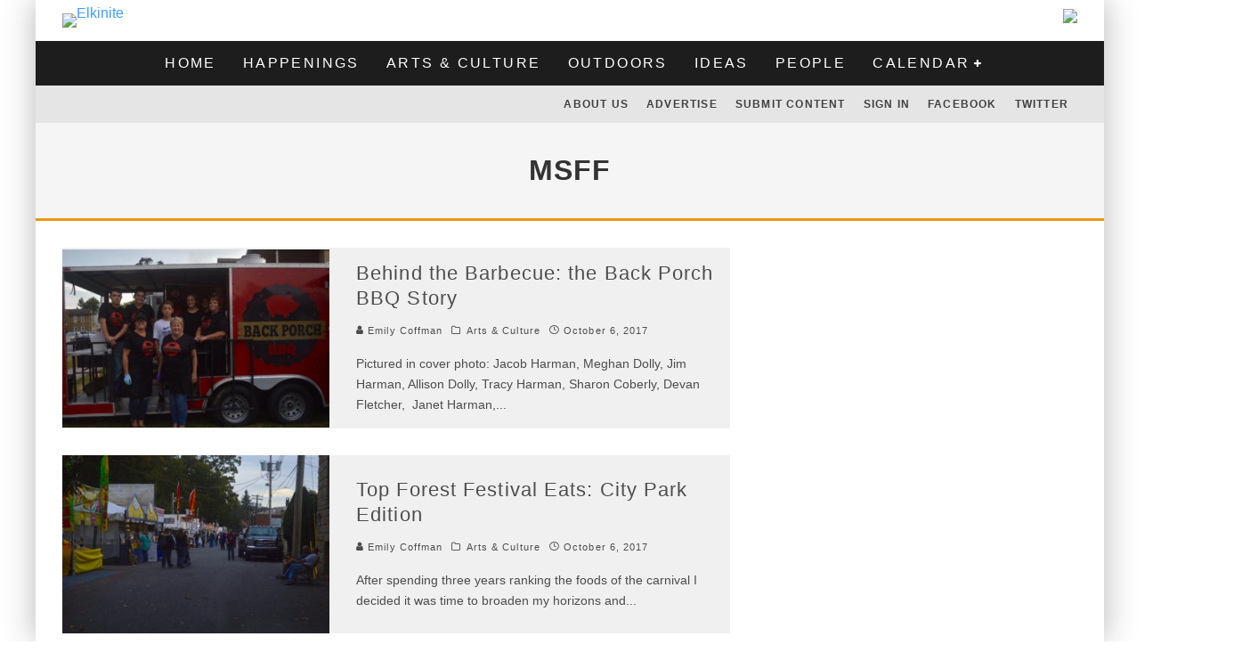

--- FILE ---
content_type: text/html; charset=UTF-8
request_url: https://elkinite.com/tag/msff/
body_size: 17490
content:
<!DOCTYPE html>
<html lang="en-US">
<head>
	<meta charset="UTF-8">
			<meta name="viewport" content="width=device-width, height=device-height, initial-scale=1.0, minimum-scale=1.0">
	
	<link rel="profile" href="http://gmpg.org/xfn/11">
	<title>MSFF &#8211; Elkinite</title>
<meta name='robots' content='max-image-preview:large' />
	<style>img:is([sizes="auto" i], [sizes^="auto," i]) { contain-intrinsic-size: 3000px 1500px }</style>
	<link rel='dns-prefetch' href='//fonts.googleapis.com' />
<link rel="alternate" type="application/rss+xml" title="Elkinite &raquo; Feed" href="https://elkinite.com/feed/" />
<link rel="alternate" type="application/rss+xml" title="Elkinite &raquo; Comments Feed" href="https://elkinite.com/comments/feed/" />
<link rel="alternate" type="application/rss+xml" title="Elkinite &raquo; MSFF Tag Feed" href="https://elkinite.com/tag/msff/feed/" />
<script type="text/javascript">
/* <![CDATA[ */
window._wpemojiSettings = {"baseUrl":"https:\/\/s.w.org\/images\/core\/emoji\/16.0.1\/72x72\/","ext":".png","svgUrl":"https:\/\/s.w.org\/images\/core\/emoji\/16.0.1\/svg\/","svgExt":".svg","source":{"concatemoji":"https:\/\/elkinite.com\/wp-includes\/js\/wp-emoji-release.min.js?ver=6.8.3"}};
/*! This file is auto-generated */
!function(s,n){var o,i,e;function c(e){try{var t={supportTests:e,timestamp:(new Date).valueOf()};sessionStorage.setItem(o,JSON.stringify(t))}catch(e){}}function p(e,t,n){e.clearRect(0,0,e.canvas.width,e.canvas.height),e.fillText(t,0,0);var t=new Uint32Array(e.getImageData(0,0,e.canvas.width,e.canvas.height).data),a=(e.clearRect(0,0,e.canvas.width,e.canvas.height),e.fillText(n,0,0),new Uint32Array(e.getImageData(0,0,e.canvas.width,e.canvas.height).data));return t.every(function(e,t){return e===a[t]})}function u(e,t){e.clearRect(0,0,e.canvas.width,e.canvas.height),e.fillText(t,0,0);for(var n=e.getImageData(16,16,1,1),a=0;a<n.data.length;a++)if(0!==n.data[a])return!1;return!0}function f(e,t,n,a){switch(t){case"flag":return n(e,"\ud83c\udff3\ufe0f\u200d\u26a7\ufe0f","\ud83c\udff3\ufe0f\u200b\u26a7\ufe0f")?!1:!n(e,"\ud83c\udde8\ud83c\uddf6","\ud83c\udde8\u200b\ud83c\uddf6")&&!n(e,"\ud83c\udff4\udb40\udc67\udb40\udc62\udb40\udc65\udb40\udc6e\udb40\udc67\udb40\udc7f","\ud83c\udff4\u200b\udb40\udc67\u200b\udb40\udc62\u200b\udb40\udc65\u200b\udb40\udc6e\u200b\udb40\udc67\u200b\udb40\udc7f");case"emoji":return!a(e,"\ud83e\udedf")}return!1}function g(e,t,n,a){var r="undefined"!=typeof WorkerGlobalScope&&self instanceof WorkerGlobalScope?new OffscreenCanvas(300,150):s.createElement("canvas"),o=r.getContext("2d",{willReadFrequently:!0}),i=(o.textBaseline="top",o.font="600 32px Arial",{});return e.forEach(function(e){i[e]=t(o,e,n,a)}),i}function t(e){var t=s.createElement("script");t.src=e,t.defer=!0,s.head.appendChild(t)}"undefined"!=typeof Promise&&(o="wpEmojiSettingsSupports",i=["flag","emoji"],n.supports={everything:!0,everythingExceptFlag:!0},e=new Promise(function(e){s.addEventListener("DOMContentLoaded",e,{once:!0})}),new Promise(function(t){var n=function(){try{var e=JSON.parse(sessionStorage.getItem(o));if("object"==typeof e&&"number"==typeof e.timestamp&&(new Date).valueOf()<e.timestamp+604800&&"object"==typeof e.supportTests)return e.supportTests}catch(e){}return null}();if(!n){if("undefined"!=typeof Worker&&"undefined"!=typeof OffscreenCanvas&&"undefined"!=typeof URL&&URL.createObjectURL&&"undefined"!=typeof Blob)try{var e="postMessage("+g.toString()+"("+[JSON.stringify(i),f.toString(),p.toString(),u.toString()].join(",")+"));",a=new Blob([e],{type:"text/javascript"}),r=new Worker(URL.createObjectURL(a),{name:"wpTestEmojiSupports"});return void(r.onmessage=function(e){c(n=e.data),r.terminate(),t(n)})}catch(e){}c(n=g(i,f,p,u))}t(n)}).then(function(e){for(var t in e)n.supports[t]=e[t],n.supports.everything=n.supports.everything&&n.supports[t],"flag"!==t&&(n.supports.everythingExceptFlag=n.supports.everythingExceptFlag&&n.supports[t]);n.supports.everythingExceptFlag=n.supports.everythingExceptFlag&&!n.supports.flag,n.DOMReady=!1,n.readyCallback=function(){n.DOMReady=!0}}).then(function(){return e}).then(function(){var e;n.supports.everything||(n.readyCallback(),(e=n.source||{}).concatemoji?t(e.concatemoji):e.wpemoji&&e.twemoji&&(t(e.twemoji),t(e.wpemoji)))}))}((window,document),window._wpemojiSettings);
/* ]]> */
</script>
<style id='wp-emoji-styles-inline-css' type='text/css'>

	img.wp-smiley, img.emoji {
		display: inline !important;
		border: none !important;
		box-shadow: none !important;
		height: 1em !important;
		width: 1em !important;
		margin: 0 0.07em !important;
		vertical-align: -0.1em !important;
		background: none !important;
		padding: 0 !important;
	}
</style>
<link rel='stylesheet' id='wp-block-library-css' href='https://elkinite.com/wp-includes/css/dist/block-library/style.min.css?ver=6.8.3' type='text/css' media='all' />
<style id='classic-theme-styles-inline-css' type='text/css'>
/*! This file is auto-generated */
.wp-block-button__link{color:#fff;background-color:#32373c;border-radius:9999px;box-shadow:none;text-decoration:none;padding:calc(.667em + 2px) calc(1.333em + 2px);font-size:1.125em}.wp-block-file__button{background:#32373c;color:#fff;text-decoration:none}
</style>
<style id='global-styles-inline-css' type='text/css'>
:root{--wp--preset--aspect-ratio--square: 1;--wp--preset--aspect-ratio--4-3: 4/3;--wp--preset--aspect-ratio--3-4: 3/4;--wp--preset--aspect-ratio--3-2: 3/2;--wp--preset--aspect-ratio--2-3: 2/3;--wp--preset--aspect-ratio--16-9: 16/9;--wp--preset--aspect-ratio--9-16: 9/16;--wp--preset--color--black: #000000;--wp--preset--color--cyan-bluish-gray: #abb8c3;--wp--preset--color--white: #ffffff;--wp--preset--color--pale-pink: #f78da7;--wp--preset--color--vivid-red: #cf2e2e;--wp--preset--color--luminous-vivid-orange: #ff6900;--wp--preset--color--luminous-vivid-amber: #fcb900;--wp--preset--color--light-green-cyan: #7bdcb5;--wp--preset--color--vivid-green-cyan: #00d084;--wp--preset--color--pale-cyan-blue: #8ed1fc;--wp--preset--color--vivid-cyan-blue: #0693e3;--wp--preset--color--vivid-purple: #9b51e0;--wp--preset--gradient--vivid-cyan-blue-to-vivid-purple: linear-gradient(135deg,rgba(6,147,227,1) 0%,rgb(155,81,224) 100%);--wp--preset--gradient--light-green-cyan-to-vivid-green-cyan: linear-gradient(135deg,rgb(122,220,180) 0%,rgb(0,208,130) 100%);--wp--preset--gradient--luminous-vivid-amber-to-luminous-vivid-orange: linear-gradient(135deg,rgba(252,185,0,1) 0%,rgba(255,105,0,1) 100%);--wp--preset--gradient--luminous-vivid-orange-to-vivid-red: linear-gradient(135deg,rgba(255,105,0,1) 0%,rgb(207,46,46) 100%);--wp--preset--gradient--very-light-gray-to-cyan-bluish-gray: linear-gradient(135deg,rgb(238,238,238) 0%,rgb(169,184,195) 100%);--wp--preset--gradient--cool-to-warm-spectrum: linear-gradient(135deg,rgb(74,234,220) 0%,rgb(151,120,209) 20%,rgb(207,42,186) 40%,rgb(238,44,130) 60%,rgb(251,105,98) 80%,rgb(254,248,76) 100%);--wp--preset--gradient--blush-light-purple: linear-gradient(135deg,rgb(255,206,236) 0%,rgb(152,150,240) 100%);--wp--preset--gradient--blush-bordeaux: linear-gradient(135deg,rgb(254,205,165) 0%,rgb(254,45,45) 50%,rgb(107,0,62) 100%);--wp--preset--gradient--luminous-dusk: linear-gradient(135deg,rgb(255,203,112) 0%,rgb(199,81,192) 50%,rgb(65,88,208) 100%);--wp--preset--gradient--pale-ocean: linear-gradient(135deg,rgb(255,245,203) 0%,rgb(182,227,212) 50%,rgb(51,167,181) 100%);--wp--preset--gradient--electric-grass: linear-gradient(135deg,rgb(202,248,128) 0%,rgb(113,206,126) 100%);--wp--preset--gradient--midnight: linear-gradient(135deg,rgb(2,3,129) 0%,rgb(40,116,252) 100%);--wp--preset--font-size--small: 13px;--wp--preset--font-size--medium: 20px;--wp--preset--font-size--large: 36px;--wp--preset--font-size--x-large: 42px;--wp--preset--spacing--20: 0.44rem;--wp--preset--spacing--30: 0.67rem;--wp--preset--spacing--40: 1rem;--wp--preset--spacing--50: 1.5rem;--wp--preset--spacing--60: 2.25rem;--wp--preset--spacing--70: 3.38rem;--wp--preset--spacing--80: 5.06rem;--wp--preset--shadow--natural: 6px 6px 9px rgba(0, 0, 0, 0.2);--wp--preset--shadow--deep: 12px 12px 50px rgba(0, 0, 0, 0.4);--wp--preset--shadow--sharp: 6px 6px 0px rgba(0, 0, 0, 0.2);--wp--preset--shadow--outlined: 6px 6px 0px -3px rgba(255, 255, 255, 1), 6px 6px rgba(0, 0, 0, 1);--wp--preset--shadow--crisp: 6px 6px 0px rgba(0, 0, 0, 1);}:where(.is-layout-flex){gap: 0.5em;}:where(.is-layout-grid){gap: 0.5em;}body .is-layout-flex{display: flex;}.is-layout-flex{flex-wrap: wrap;align-items: center;}.is-layout-flex > :is(*, div){margin: 0;}body .is-layout-grid{display: grid;}.is-layout-grid > :is(*, div){margin: 0;}:where(.wp-block-columns.is-layout-flex){gap: 2em;}:where(.wp-block-columns.is-layout-grid){gap: 2em;}:where(.wp-block-post-template.is-layout-flex){gap: 1.25em;}:where(.wp-block-post-template.is-layout-grid){gap: 1.25em;}.has-black-color{color: var(--wp--preset--color--black) !important;}.has-cyan-bluish-gray-color{color: var(--wp--preset--color--cyan-bluish-gray) !important;}.has-white-color{color: var(--wp--preset--color--white) !important;}.has-pale-pink-color{color: var(--wp--preset--color--pale-pink) !important;}.has-vivid-red-color{color: var(--wp--preset--color--vivid-red) !important;}.has-luminous-vivid-orange-color{color: var(--wp--preset--color--luminous-vivid-orange) !important;}.has-luminous-vivid-amber-color{color: var(--wp--preset--color--luminous-vivid-amber) !important;}.has-light-green-cyan-color{color: var(--wp--preset--color--light-green-cyan) !important;}.has-vivid-green-cyan-color{color: var(--wp--preset--color--vivid-green-cyan) !important;}.has-pale-cyan-blue-color{color: var(--wp--preset--color--pale-cyan-blue) !important;}.has-vivid-cyan-blue-color{color: var(--wp--preset--color--vivid-cyan-blue) !important;}.has-vivid-purple-color{color: var(--wp--preset--color--vivid-purple) !important;}.has-black-background-color{background-color: var(--wp--preset--color--black) !important;}.has-cyan-bluish-gray-background-color{background-color: var(--wp--preset--color--cyan-bluish-gray) !important;}.has-white-background-color{background-color: var(--wp--preset--color--white) !important;}.has-pale-pink-background-color{background-color: var(--wp--preset--color--pale-pink) !important;}.has-vivid-red-background-color{background-color: var(--wp--preset--color--vivid-red) !important;}.has-luminous-vivid-orange-background-color{background-color: var(--wp--preset--color--luminous-vivid-orange) !important;}.has-luminous-vivid-amber-background-color{background-color: var(--wp--preset--color--luminous-vivid-amber) !important;}.has-light-green-cyan-background-color{background-color: var(--wp--preset--color--light-green-cyan) !important;}.has-vivid-green-cyan-background-color{background-color: var(--wp--preset--color--vivid-green-cyan) !important;}.has-pale-cyan-blue-background-color{background-color: var(--wp--preset--color--pale-cyan-blue) !important;}.has-vivid-cyan-blue-background-color{background-color: var(--wp--preset--color--vivid-cyan-blue) !important;}.has-vivid-purple-background-color{background-color: var(--wp--preset--color--vivid-purple) !important;}.has-black-border-color{border-color: var(--wp--preset--color--black) !important;}.has-cyan-bluish-gray-border-color{border-color: var(--wp--preset--color--cyan-bluish-gray) !important;}.has-white-border-color{border-color: var(--wp--preset--color--white) !important;}.has-pale-pink-border-color{border-color: var(--wp--preset--color--pale-pink) !important;}.has-vivid-red-border-color{border-color: var(--wp--preset--color--vivid-red) !important;}.has-luminous-vivid-orange-border-color{border-color: var(--wp--preset--color--luminous-vivid-orange) !important;}.has-luminous-vivid-amber-border-color{border-color: var(--wp--preset--color--luminous-vivid-amber) !important;}.has-light-green-cyan-border-color{border-color: var(--wp--preset--color--light-green-cyan) !important;}.has-vivid-green-cyan-border-color{border-color: var(--wp--preset--color--vivid-green-cyan) !important;}.has-pale-cyan-blue-border-color{border-color: var(--wp--preset--color--pale-cyan-blue) !important;}.has-vivid-cyan-blue-border-color{border-color: var(--wp--preset--color--vivid-cyan-blue) !important;}.has-vivid-purple-border-color{border-color: var(--wp--preset--color--vivid-purple) !important;}.has-vivid-cyan-blue-to-vivid-purple-gradient-background{background: var(--wp--preset--gradient--vivid-cyan-blue-to-vivid-purple) !important;}.has-light-green-cyan-to-vivid-green-cyan-gradient-background{background: var(--wp--preset--gradient--light-green-cyan-to-vivid-green-cyan) !important;}.has-luminous-vivid-amber-to-luminous-vivid-orange-gradient-background{background: var(--wp--preset--gradient--luminous-vivid-amber-to-luminous-vivid-orange) !important;}.has-luminous-vivid-orange-to-vivid-red-gradient-background{background: var(--wp--preset--gradient--luminous-vivid-orange-to-vivid-red) !important;}.has-very-light-gray-to-cyan-bluish-gray-gradient-background{background: var(--wp--preset--gradient--very-light-gray-to-cyan-bluish-gray) !important;}.has-cool-to-warm-spectrum-gradient-background{background: var(--wp--preset--gradient--cool-to-warm-spectrum) !important;}.has-blush-light-purple-gradient-background{background: var(--wp--preset--gradient--blush-light-purple) !important;}.has-blush-bordeaux-gradient-background{background: var(--wp--preset--gradient--blush-bordeaux) !important;}.has-luminous-dusk-gradient-background{background: var(--wp--preset--gradient--luminous-dusk) !important;}.has-pale-ocean-gradient-background{background: var(--wp--preset--gradient--pale-ocean) !important;}.has-electric-grass-gradient-background{background: var(--wp--preset--gradient--electric-grass) !important;}.has-midnight-gradient-background{background: var(--wp--preset--gradient--midnight) !important;}.has-small-font-size{font-size: var(--wp--preset--font-size--small) !important;}.has-medium-font-size{font-size: var(--wp--preset--font-size--medium) !important;}.has-large-font-size{font-size: var(--wp--preset--font-size--large) !important;}.has-x-large-font-size{font-size: var(--wp--preset--font-size--x-large) !important;}
:where(.wp-block-post-template.is-layout-flex){gap: 1.25em;}:where(.wp-block-post-template.is-layout-grid){gap: 1.25em;}
:where(.wp-block-columns.is-layout-flex){gap: 2em;}:where(.wp-block-columns.is-layout-grid){gap: 2em;}
:root :where(.wp-block-pullquote){font-size: 1.5em;line-height: 1.6;}
</style>
<link rel='stylesheet' id='valenti-fonts-css' href='https://fonts.googleapis.com/css?family=Montserrat%3A400%2C700%7CMontserrat%3A400%2C700&#038;subset=greek%2Cgreek-ext&#038;display=swap' type='text/css' media='all' />
<!--[if IE]>
<link rel='stylesheet' id='valenti-ie9-css' href='https://elkinite.com/wp-content/themes/valenti/assets/css/ie.css?ver=5.6.3.9' type='text/css' media='all' />
<![endif]-->
<link rel='stylesheet' id='swipebox-css' href='https://elkinite.com/wp-content/themes/valenti/assets/css/swipebox.min.css?ver=1.4.4.1' type='text/css' media='all' />
<link rel='stylesheet' id='valenti-style-css' href='https://elkinite.com/wp-content/themes/valenti/assets/css/style.min.css?ver=5.6.3.9' type='text/css' media='all' />
<style id='valenti-style-inline-css' type='text/css'>
body{ color:#808080}.entry-content h1, .entry-content h2, .entry-content h3, .entry-content h4, .entry-content h5, .entry-content h6{ color:#333333}.link-color-wrap a, .block-wrap-code .block a{ color:#3aa0ff}.link-color-wrap a:hover, .block-wrap-code .block a:hover{ color:#1a75ca}body{font-size:14px;font-family:'Open Sans',sans-serif;font-weight:400;text-transform:none;line-height:1.666;}.excerpt{font-size:14px;font-family:'Open Sans',sans-serif;font-weight:400;text-transform:none;line-height:1.666;}.preview-thumbnail .title, .preview-review .title{font-size:14px;font-family:'Oswald',sans-serif;font-weight:700;text-transform:none;line-height:1.3;}.byline{font-size:11px;font-family:'Oswald',sans-serif;font-weight:400;letter-spacing:0.1em;text-transform:none;line-height:1.3;}.hero-meta .byline{font-size:11px;font-family:'Oswald',sans-serif;font-weight:400;letter-spacing:0.05em;text-transform:none;line-height:1.3;}.tipi-button{font-size:14px;font-family:'Oswald',sans-serif;font-weight:700;letter-spacing:0.1em;text-transform:uppercase;}.secondary-menu-wrap, .secondary-menu-wrap .sub-menu a:not(.tipi-button){font-size:14px;font-family:'Oswald',sans-serif;font-weight:700;letter-spacing:0.1em;text-transform:uppercase;line-height:1;}.footer-menu{font-size:12px;font-family:'Oswald',sans-serif;font-weight:400;text-transform:none;line-height:1;}.site-footer .textwidget{font-size:14px;font-family:'Open Sans',sans-serif;font-weight:400;text-transform:none;line-height:1.666;}.copyright{font-size:12px;font-family:'Open Sans',sans-serif;font-weight:400;text-transform:none;line-height:1;}.preview-slider.title-s .title{font-size:14px;font-family:'Oswald',sans-serif;font-weight:700;letter-spacing:0.04em;text-transform:uppercase;line-height:1.4;}.preview-slider.title-m .title{font-size:14px;font-family:'Oswald',sans-serif;font-weight:700;letter-spacing:0.04em;text-transform:uppercase;line-height:1.4;}.preview-slider.title-l .title{font-size:14px;font-family:'Oswald',sans-serif;font-weight:700;letter-spacing:0.04em;text-transform:uppercase;line-height:1.4;}.preview-slider.title-xl .title{font-size:14px;font-family:'Oswald',sans-serif;font-weight:700;letter-spacing:0.04em;text-transform:uppercase;line-height:1.4;}.preview-grid.title-xs .title{font-size:14px;font-family:'Oswald',sans-serif;font-weight:700;letter-spacing:0.04em;text-transform:uppercase;line-height:1.4;}.preview-grid.title-s .title{font-size:14px;font-family:'Oswald',sans-serif;font-weight:700;letter-spacing:0.04em;text-transform:uppercase;line-height:1.4;}.preview-grid.title-m .title{font-size:14px;font-family:'Oswald',sans-serif;font-weight:700;letter-spacing:0.04em;text-transform:uppercase;line-height:1.4;}.preview-grid.title-l .title{font-size:14px;font-family:'Oswald',sans-serif;font-weight:700;letter-spacing:0.04em;text-transform:uppercase;line-height:1.4;}.preview-classic .title{font-size:14px;font-family:'Oswald',sans-serif;font-weight:400;letter-spacing:0.05em;text-transform:none;line-height:1.3;}.preview-2 .title{font-size:14px;font-family:'Oswald',sans-serif;font-weight:400;letter-spacing:0.05em;text-transform:none;line-height:1.3;}.entry-content blockquote, .entry-content blockquote p{font-size:18px;font-family:'Oswald',sans-serif;font-weight:400;text-transform:none;line-height:1.5;}.hero-wrap .caption, .gallery-block__wrap .caption, figcaption{font-size:10px;font-family:'Open Sans',sans-serif;font-weight:400;text-transform:none;line-height:1.2;}.main-navigation .horizontal-menu > li > a{font-size:14px;font-family:'Oswald',sans-serif;font-weight:400;letter-spacing:0.15em;text-transform:uppercase;line-height:1;}.sub-menu a:not(.tipi-button){font-size:14px;font-family:'Oswald',sans-serif;font-weight:400;letter-spacing:0.13em;text-transform:uppercase;line-height:1.6;}.hero-meta.tipi-s-typo .title{font-size:18px;font-family:'Oswald',sans-serif;font-weight:700;text-transform:none;line-height:1.3;}.hero-meta.tipi-m-typo .title{font-size:18px;font-family:'Oswald',sans-serif;font-weight:700;text-transform:uppercase;line-height:1.3;}.hero-meta.tipi-l-typo .title{font-size:18px;font-family:'Oswald',sans-serif;font-weight:700;text-transform:uppercase;line-height:1.3;}.entry-content h2{font-size:18px;font-family:'Oswald',sans-serif;font-weight:700;letter-spacing:0.1em;text-transform:uppercase;line-height:1.3;}.entry-content h3{font-size:14px;font-family:'Oswald',sans-serif;font-weight:700;letter-spacing:0.1em;text-transform:uppercase;line-height:1.3;}.entry-content h4{font-size:14px;font-family:'Oswald',sans-serif;font-weight:700;letter-spacing:0.1em;text-transform:uppercase;line-height:1.3;}.entry-content h5{font-size:14px;font-family:'Oswald',sans-serif;font-weight:700;letter-spacing:0.1em;text-transform:uppercase;line-height:1.3;}.widget-title{font-size:14px;font-family:'Oswald',sans-serif;font-weight:700;letter-spacing:0.1em;text-transform:uppercase;line-height:1.3;}.block-title-wrap .title{font-size:16px;font-family:'Oswald',sans-serif;font-weight:700;letter-spacing:0.16em;text-transform:uppercase;line-height:1.8;}.block-subtitle{font-size:15px;font-family:'Open Sans',sans-serif;font-weight:700;letter-spacing:0.1em;text-transform:none;line-height:1.3;}.preview-classic { padding-bottom: 30px; }.block-wrap-classic .block ~ .block { padding-top: 30px; }.preview-thumbnail { padding-bottom: 20px; }.valenti-widget .preview-thumbnail { padding-bottom: 15px; }.block-title-inner{ border-bottom:3px solid #161616;}.site-footer > .bg-area{ border-top:20px solid #333333;}.footer-widget-wrap{ border-right:1px solid #333333;}.split-1:not(.preview-thumbnail) .mask {
		-webkit-flex: 0 0 40%;
		-ms-flex: 0 0 40%;
		flex: 0 0 40%;
		width: 40%;
	}.footer-lower {
		padding-top: 30px;
		padding-bottom: 30px;
	}.footer-widget-wrap {
		padding-top: 45px;
		padding-bottom: 45px;
	}.main-menu > li > a {
		padding-top: 17px;
		padding-bottom: 17px;
	}.main-navigation .main-nav-wrap > .menu-icons a{padding-left:10px;}.main-navigation .main-nav-wrap > .menu-icons a{padding-right:10px;}.main-navigation .main-nav-wrap > .menu-icons {margin-right:-10px;}.main-navigation .main-nav-wrap .menu-icons > li > a {font-size:18px;}.secondary-menu-wrap .menu-icons a{padding-left:10px;}.secondary-menu-wrap .menu-icons a{padding-right:10px;}.secondary-menu-wrap .menu-icons {margin-right:-10px;}.secondary-menu-wrap .menu-icons > li > a {font-size:16px;}.accent--color, .bbp-submit-wrapper button, .bbp-submit-wrapper button:visited, .buddypress .cb-cat-header .title a, .woocommerce .star-rating:before, .woocommerce-page .star-rating:before, .woocommerce .star-rating span, .woocommerce-page .star-rating span, .woocommerce .stars a {
		color:#eb9812;
	}.bbp-submit-wrapper button, #buddypress button:hover, #buddypress a.button:hover, #buddypress a.button:focus, #buddypress input[type=submit]:hover, #buddypress input[type=button]:hover, #buddypress input[type=reset]:hover, #buddypress ul.button-nav li a:hover, #buddypress ul.button-nav li.current a, #buddypress div.generic-button a:hover, #buddypress .comment-reply-link:hover, #buddypress .activity-list li.load-more:hover, #buddypress #groups-list .generic-button a:hover {
		border-color: #eb9812;
	}.sidebar-widget .widget-title, .cb-cat-header, .site-footer .footer-widget-area .widget-title span, #wp-calendar caption, #buddypress #members-list .cb-member-list-box .item .item-title, #buddypress div.item-list-tabs ul li.selected, #buddypress div.item-list-tabs ul li.current, #buddypress .item-list-tabs ul li:hover, .woocommerce div.product .woocommerce-tabs ul.tabs li.active,
	.author-page-box {
		border-bottom-color: #eb9812 ;
	}.cb-highlight, #buddypress button:hover, #buddypress a.button:hover, #buddypress a.button:focus, #buddypress input[type=submit]:hover, #buddypress input[type=button]:hover, #buddypress input[type=reset]:hover, #buddypress ul.button-nav li a:hover, #buddypress ul.button-nav li.current a, #buddypress div.generic-button a:hover, #buddypress .comment-reply-link:hover, #buddypress .activity-list li.load-more:hover, #buddypress #groups-list .generic-button a:hover {
		background-color: #eb9812;
	}.block-title-mid .block-title:after, .block-title-mid .block-title:before { border-top: 3px solid #161616;}.font-b { font-family: 'Open Sans',sans-serif; }h1, h2, h3, h4, h5, h6, .font-h, #bbp-user-navigation, .product_meta, .price, .woocommerce-review-link, .cart_item, .cart-collaterals .cart_totals th { font-family: 'Oswald',sans-serif }.site-mob-header:not(.site-mob-header-11) .header-padding .logo-main-wrap, .site-mob-header:not(.site-mob-header-11) .header-padding .icons-wrap a, .site-mob-header-11 .header-padding {
		padding-top: 15px;
		padding-bottom: 15px;
	}.site-header .header-padding {
		padding-top: 10px;
		padding-bottom: 10px;
	}.site-footer .bg-area{background-color: #1c1d1e;}.site-footer .background{background-position: center center;}.site-footer,.site-footer a{color: #e5e5e5;}.footer-widget-area{background-color: #272727;}.footer-widget-area{background-position: center center;}.footer-widget-area,.footer-widget-area a{color: #e5e5e5;}.grid-spacing { border-top-width: 3px; }.preview-slider.tile-overlay--1:after, .preview-slider.tile-overlay--2 .meta:after { opacity: 0.2; }.preview-grid.tile-overlay--1:after, .preview-grid.tile-overlay--2 .meta:after { opacity: 0.2; }.main-navigation-border { border-bottom-color: #161616; }@media only screen and (min-width: 481px) {.slider-spacing { margin-right: 3px;}.block-wrap-slider .slider { padding-top: 3px;}.grid-spacing { border-right-width: 3px; }.block-wrap-grid:not(.block-wrap-81) .block { width: calc( 100% + 3px ); }}@media only screen and (min-width: 768px) {.grid-spacing { border-right-width: 3px; }.block-wrap-55 .slide { margin-right: 3px!important; }.block-wrap-grid:not(.block-wrap-81) .block { width: calc( 100% + 3px ); }.preview-slider.tile-overlay--1:hover:after, .preview-slider.tile-overlay--2.tile-overlay--gradient:hover:after, .preview-slider.tile-overlay--2:hover .meta:after { opacity: 0.3 ; }.preview-grid.tile-overlay--1:hover:after, .preview-grid.tile-overlay--2.tile-overlay--gradient:hover:after, .preview-grid.tile-overlay--2:hover .meta:after { opacity: 0.3 ; }}@media only screen and (min-width: 1020px) {body{font-size:16px;}.hero-meta .byline{font-size:14px;}.tipi-button{font-size:12px;}.secondary-menu-wrap, .secondary-menu-wrap .sub-menu a:not(.tipi-button){font-size:12px;}.site-footer .textwidget{font-size:16px;}.preview-slider.title-s .title{font-size:16px;}.preview-slider.title-m .title{font-size:20px;}.preview-slider.title-l .title{font-size:30px;}.preview-slider.title-xl .title{font-size:40px;}.preview-grid.title-xs .title{font-size:16px;}.preview-grid.title-s .title{font-size:20px;}.preview-grid.title-m .title{font-size:32px;}.preview-grid.title-l .title{font-size:38px;}.preview-classic .title{font-size:22px;}.preview-2 .title{font-size:26px;}.entry-content blockquote, .entry-content blockquote p{font-size:26px;}.main-navigation .horizontal-menu > li > a{font-size:16px;}.hero-meta.tipi-s-typo .title{font-size:28px;}.hero-meta.tipi-m-typo .title{font-size:40px;}.hero-meta.tipi-l-typo .title{font-size:50px;}.entry-content h2{font-size:30px;}.entry-content h3{font-size:24px;}.entry-content h4{font-size:20px;}.entry-content h5{font-size:18px;}.widget-title{font-size:20px;}.block-title-wrap .title{font-size:22px;}}@media only screen and (min-width: 1200px) {.site {}}.cb-byline .cb-author a {color: #000000;text-decoration: underline;font-weight: bold;font-size: 13px;}
#cb-standard-featured .cb-entry-header .cb-title-fi .cb-byline a {color: #000000;}
.footer_ad {text-align: center;}
.cb-grid-img a {display: block;} /*Fix for Chrome bug 08Sept2015 S. Burke*/
</style>
<link rel='stylesheet' id='login-with-ajax-css' href='https://elkinite.com/wp-content/themes/valenti/plugins/login-with-ajax/widget.css?ver=4.5.1' type='text/css' media='all' />
<script type="text/javascript" src="https://elkinite.com/wp-includes/js/jquery/jquery.min.js?ver=3.7.1" id="jquery-core-js"></script>
<script type="text/javascript" src="https://elkinite.com/wp-includes/js/jquery/jquery-migrate.min.js?ver=3.4.1" id="jquery-migrate-js"></script>
<script type="text/javascript" id="login-with-ajax-js-extra">
/* <![CDATA[ */
var LWA = {"ajaxurl":"https:\/\/elkinite.com\/wp-admin\/admin-ajax.php","off":""};
/* ]]> */
</script>
<script type="text/javascript" src="https://elkinite.com/wp-content/themes/valenti/plugins/login-with-ajax/login-with-ajax.js?ver=4.5.1" id="login-with-ajax-js"></script>
<script type="text/javascript" src="https://elkinite.com/wp-content/plugins/login-with-ajax/ajaxify/ajaxify.min.js?ver=4.5.1" id="login-with-ajax-ajaxify-js"></script>
<link rel="https://api.w.org/" href="https://elkinite.com/wp-json/" /><link rel="alternate" title="JSON" type="application/json" href="https://elkinite.com/wp-json/wp/v2/tags/552" /><link rel="EditURI" type="application/rsd+xml" title="RSD" href="https://elkinite.com/xmlrpc.php?rsd" />
<meta name="generator" content="WordPress 6.8.3" />
<link rel="preload" type="font/woff2" as="font" href="https://elkinite.com/wp-content/themes/valenti/assets/css/valenti/valenti.woff2?o9cfvj" crossorigin><link rel="dns-prefetch" href="//fonts.googleapis.com"><link rel="preconnect" href="https://fonts.gstatic.com/" crossorigin>	<meta property="og:title" content="Elkinite">
	<meta property="og:description" content="Grow Randolph.">
	<meta property="og:image" content="">
	<meta property="og:url" content="https://elkinite.com/behind-the-barbecue-the-back-porch-bbq-story/">
	<meta name="twitter:card" content="summary_large_image">
	<meta property="og:site_name" content="Elkinite">
	<meta property="og:type" content="website">
	<style type="text/css">.recentcomments a{display:inline !important;padding:0 !important;margin:0 !important;}</style></head>
<body class="archive tag tag-msff tag-552 wp-theme-valenti body-mob-header-1 site-mob-menu-a-4 site-mob-menu-1 sticky-sbs mob-fi-tall header--style-1 with--bg excerpt-mob-off mm-ani-3">
			<div id="cb-outer-container" class="site">
		<header id="mobhead" class="site-header-block site-mob-header tipi-l-0 site-mob-header-1 sticky-menu-1 sticky-top site-skin-2 site-img-1"><div class="bg-area header-padding tipi-row side-spacing tipi-vertical-c">
	<ul class="menu-left icons-wrap tipi-vertical-c">
		<li class="valenti-icon vertical-c"><a href="#" class="mob-tr-open" data-target="slide-menu"><i class="valenti-i-menu" aria-hidden="true"></i></a></li>	</ul>
	<div class="logo-main-wrap logo-mob-wrap">
			</div>
	<ul class="menu-right icons-wrap tipi-vertical-c">
					</ul>
	<div class="background"></div></div>
</header><!-- .site-mob-header --><div id="mob-line" class="tipi-m-0"></div>		<div id="cb-container" class="site-inner container clearfix">
		<header id="masthead" class="site-header-block site-header clearfix site-header-1 header-skin-1 site-img-1 mm-skin-2 main-menu-skin-1 main-menu-width-3 main-menu-bar-color-2 dt-header-da wrap logo-only-when-stuck main-menu-c"><div class="bg-area">
			<div class="logo-main-wrap header-padding tipi-vertical-c logo-main-wrap-l side-spacing">
			<div class="logo logo-main"><a href="https://elkinite.com" data-pin-nopin="true"><img src="https://elkinite.stnhvn.net/wp-content/uploads/2014/10/elkinite-website-logo.png" alt="Elkinite"></a></div>			<div class="block-da-1 block-da block-da-cb_banner_code tipi-flex-right clearfix"><a href="http://www.generationwestvirginia.com" target="_blank"><img src="https://elkinite.stnhvn.net/wp-content/uploads/2014/10/GenerationWV.jpg"></a></div>		</div>
		<div class="background"></div></div>
</header><!-- .site-header --><div id="header-line"></div><nav id="cb-nav-bar" class="main-navigation cb-nav-bar-wrap nav-bar tipi-m-0-down clearfix mm-ani-3 mm-skin-2 main-menu-bar-color-1 wrap sticky-top sticky-menu sticky-menu-1 logo-only-when-stuck main-menu-c">	<div class="site-skin-2 menu-bg-area">
		<div id="main-menu-wrap" class="main-menu-wrap cb-nav-bar-wrap clearfix font-h main-nav-wrap vertical-c  wrap">
			<div class="logo-menu-wrap logo-menu-wrap-placeholder"></div>			<ul id="menu-main-menu" class="main-menu nav cb-main main-nav main-nav clearfix tipi-flex horizontal-menu">
				<li id="menu-item-628" class="menu-item menu-item-type-custom menu-item-object-custom dropper standard-drop mm-color menu-item-628"><a href="/">Home</a></li>
<li id="menu-item-666" class="menu-item menu-item-type-taxonomy menu-item-object-category dropper drop-it mm-color mm-art mm-wrap-31 mm-wrap mm-sb-left menu-item-666"><a href="https://elkinite.com/category/happenings/" data-ppp="7" data-tid="35"  data-term="category">Happenings</a><div class="menu mm-31 tipi-row" data-mm="31"><div class="menu-wrap menu-wrap-more-10 tipi-flex"><div id="block-wrap-666" class="block-wrap block-wrap-22 block-to-see block-wrap-classic clearfix ppl-m-2 ppl-s-2 block-css-666 side-spacing--boxed " data-id="666"><div class="block-inner-style"><div class="block-inner-box contents"><div class="block-title-wrap cb-module-header block-title-2 block-title-border-2"><div class="block-title-inner"><div class="block-title"><h2 class="title" style="border-bottom-color:#eb9812;">Happenings</h2></div><p class="block-subtitle"></p></div></div><div class="block">		<article class="preview-thumbnail split ani-base split-1 split-design-1 tipi-xs-12 preview-22 post-11891 post type-post status-publish format-standard has-post-thumbnail hentry category-happenings category-zelkinitehome">
			<div class="preview-mini-wrap clearfix tipi-flex">
				<div class="cb-mask mask" style="background:#eb9812">			<a href="https://elkinite.com/live-blog-randolph-county-school-excess-levy/" class="mask-img">
				<img width="150" height="150" src="https://elkinite.com/wp-content/uploads/2016/05/IMG_1510-150x150.jpg" class="attachment-thumbnail size-thumbnail wp-post-image" alt="" decoding="async" srcset="https://elkinite.com/wp-content/uploads/2016/05/IMG_1510-150x150.jpg 150w, https://elkinite.com/wp-content/uploads/2016/05/IMG_1510-125x125.jpg 125w" sizes="(max-width: 150px) 100vw, 150px" />			</a>
		</div>
							<div class="cb-meta cb-article-meta meta">
					<div class="title-wrap"><h2 class="title"><a href="https://elkinite.com/live-blog-randolph-county-school-excess-levy/">LIVE BLOG: Randolph County Schools Excess Levy</a></h2></div><div class="cb-byline byline byline-3 byline-cats-design-1"><div class="byline-part cats"><i class="valenti-i-folder" aria-hidden="true"></i> <a href="https://elkinite.com/category/happenings/" class="cat">Happenings</a></div><span class="byline-part cb-date date"><i class="valenti-i-clock" aria-hidden="true"></i> <time class="entry-date published dateCreated flipboard-date" datetime="2019-03-09T18:53:34-05:00">March 9, 2019</time></span></div>				</div>
							</div>
		</article>
				<article class="preview-thumbnail split ani-base split-1 split-design-1 tipi-xs-12 preview-22 post-11829 post type-post status-publish format-standard has-post-thumbnail hentry category-elkins category-events category-happenings category-history category-ideas category-people category-uncategorized category-zfeatured category-zelkinitehome">
			<div class="preview-mini-wrap clearfix tipi-flex">
				<div class="cb-mask mask" style="background:#eb9812">			<a href="https://elkinite.com/cultural-awareness-and-enrichment-group-raises-awareness/" class="mask-img">
				<img width="150" height="150" src="https://elkinite.com/wp-content/uploads/2018/02/MLK-2-150x150.jpg" class="attachment-thumbnail size-thumbnail wp-post-image" alt="" decoding="async" srcset="https://elkinite.com/wp-content/uploads/2018/02/MLK-2-150x150.jpg 150w, https://elkinite.com/wp-content/uploads/2018/02/MLK-2-125x125.jpg 125w" sizes="(max-width: 150px) 100vw, 150px" />			</a>
		</div>
							<div class="cb-meta cb-article-meta meta">
					<div class="title-wrap"><h2 class="title"><a href="https://elkinite.com/cultural-awareness-and-enrichment-group-raises-awareness/">Cultural Awareness and Enrichment Group Raises Awareness</a></h2></div><div class="cb-byline byline byline-3 byline-cats-design-1"><div class="byline-part cats"><i class="valenti-i-folder" aria-hidden="true"></i> <a href="https://elkinite.com/category/elkins/" class="cat">Elkins</a></div><span class="byline-part cb-date date"><i class="valenti-i-clock" aria-hidden="true"></i> <time class="entry-date published dateCreated flipboard-date" datetime="2018-02-13T16:21:58-05:00">February 13, 2018</time></span></div>				</div>
							</div>
		</article>
				<article class="preview-thumbnail split ani-base split-1 split-design-1 tipi-xs-12 preview-22 post-11783 post type-post status-publish format-standard has-post-thumbnail hentry category-elkins category-events category-happenings category-ideas category-outdoors category-uncategorized category-zfeatured category-zelkinitehome">
			<div class="preview-mini-wrap clearfix tipi-flex">
				<div class="cb-mask mask" style="background:#eb9812">			<a href="https://elkinite.com/creating-christmas-at-the-community-center/" class="mask-img">
				<img width="150" height="150" src="https://elkinite.com/wp-content/uploads/2017/12/Xmas-1-150x150.jpg" class="attachment-thumbnail size-thumbnail wp-post-image" alt="" decoding="async" srcset="https://elkinite.com/wp-content/uploads/2017/12/Xmas-1-150x150.jpg 150w, https://elkinite.com/wp-content/uploads/2017/12/Xmas-1-125x125.jpg 125w" sizes="(max-width: 150px) 100vw, 150px" />			</a>
		</div>
							<div class="cb-meta cb-article-meta meta">
					<div class="title-wrap"><h2 class="title"><a href="https://elkinite.com/creating-christmas-at-the-community-center/">Creating Christmas at the Community Center</a></h2></div><div class="cb-byline byline byline-3 byline-cats-design-1"><div class="byline-part cats"><i class="valenti-i-folder" aria-hidden="true"></i> <a href="https://elkinite.com/category/elkins/" class="cat">Elkins</a></div><span class="byline-part cb-date date"><i class="valenti-i-clock" aria-hidden="true"></i> <time class="entry-date published dateCreated flipboard-date" datetime="2017-12-08T09:10:07-05:00">December 8, 2017</time></span></div>				</div>
							</div>
		</article>
				<article class="preview-thumbnail split ani-base split-1 split-design-1 tipi-xs-12 preview-22 post-11765 post type-post status-publish format-standard has-post-thumbnail hentry category-elkins category-happenings category-outdoors category-people category-zfeatured category-zelkinitehome">
			<div class="preview-mini-wrap clearfix tipi-flex">
				<div class="cb-mask mask" style="background:#eb9812">			<a href="https://elkinite.com/18-ways-to-avoid-the-winter-blues-in-elkins-wv/" class="mask-img">
				<img width="150" height="150" src="https://elkinite.com/wp-content/uploads/2017/11/EMS-e1511196558200-150x150.jpg" class="attachment-thumbnail size-thumbnail wp-post-image" alt="" decoding="async" srcset="https://elkinite.com/wp-content/uploads/2017/11/EMS-e1511196558200-150x150.jpg 150w, https://elkinite.com/wp-content/uploads/2017/11/EMS-e1511196558200-125x125.jpg 125w" sizes="(max-width: 150px) 100vw, 150px" />			</a>
		</div>
							<div class="cb-meta cb-article-meta meta">
					<div class="title-wrap"><h2 class="title"><a href="https://elkinite.com/18-ways-to-avoid-the-winter-blues-in-elkins-wv/">18 Ways to Avoid the Winter Blues in Randolph County</a></h2></div><div class="cb-byline byline byline-3 byline-cats-design-1"><div class="byline-part cats"><i class="valenti-i-folder" aria-hidden="true"></i> <a href="https://elkinite.com/category/elkins/" class="cat">Elkins</a></div><span class="byline-part cb-date date"><i class="valenti-i-clock" aria-hidden="true"></i> <time class="entry-date published dateCreated flipboard-date" datetime="2017-11-20T11:57:02-05:00">November 20, 2017</time></span></div>				</div>
							</div>
		</article>
				<article class="preview-thumbnail split ani-base split-1 split-design-1 tipi-xs-12 preview-22 post-11743 post type-post status-publish format-standard has-post-thumbnail hentry category-arts-and-culture category-elkins category-happenings category-ideas category-uncategorized category-west-virginia category-zfeatured category-zelkinitehome">
			<div class="preview-mini-wrap clearfix tipi-flex">
				<div class="cb-mask mask" style="background:#eb9812">			<a href="https://elkinite.com/art-and-history-spark-interest-in-downtown-elkins-w-va/" class="mask-img">
				<img width="150" height="150" src="https://elkinite.com/wp-content/uploads/2017/10/Quilt-Block-Installation-150x150.jpg" class="attachment-thumbnail size-thumbnail wp-post-image" alt="" decoding="async" srcset="https://elkinite.com/wp-content/uploads/2017/10/Quilt-Block-Installation-150x150.jpg 150w, https://elkinite.com/wp-content/uploads/2017/10/Quilt-Block-Installation-695x700.jpg 695w, https://elkinite.com/wp-content/uploads/2017/10/Quilt-Block-Installation-125x125.jpg 125w" sizes="(max-width: 150px) 100vw, 150px" />			</a>
		</div>
							<div class="cb-meta cb-article-meta meta">
					<div class="title-wrap"><h2 class="title"><a href="https://elkinite.com/art-and-history-spark-interest-in-downtown-elkins-w-va/">Art and History Spark Interest in Downtown Elkins W.Va.</a></h2></div><div class="cb-byline byline byline-3 byline-cats-design-1"><div class="byline-part cats"><i class="valenti-i-folder" aria-hidden="true"></i> <a href="https://elkinite.com/category/arts-and-culture/" class="cat">Arts &amp; Culture</a></div><span class="byline-part cb-date date"><i class="valenti-i-clock" aria-hidden="true"></i> <time class="entry-date published dateCreated flipboard-date" datetime="2017-10-12T13:14:34-04:00">October 12, 2017</time></span></div>				</div>
							</div>
		</article>
				<article class="preview-thumbnail split ani-base split-1 split-design-1 tipi-xs-12 preview-22 post-11729 post type-post status-publish format-standard has-post-thumbnail hentry category-arts-and-culture category-elkins category-events category-happenings category-people category-zfeatured category-zelkinitehome tag-downtown tag-elkins tag-food tag-forest-festival tag-msff">
			<div class="preview-mini-wrap clearfix tipi-flex">
				<div class="cb-mask mask" style="background:#eb9812">			<a href="https://elkinite.com/behind-the-barbecue-the-back-porch-bbq-story/" class="mask-img">
				<img width="150" height="150" src="https://elkinite.com/wp-content/uploads/2017/10/thumb_DSC_0574_1024-150x150.jpg" class="attachment-thumbnail size-thumbnail wp-post-image" alt="" decoding="async" srcset="https://elkinite.com/wp-content/uploads/2017/10/thumb_DSC_0574_1024-150x150.jpg 150w, https://elkinite.com/wp-content/uploads/2017/10/thumb_DSC_0574_1024-125x125.jpg 125w" sizes="(max-width: 150px) 100vw, 150px" />			</a>
		</div>
							<div class="cb-meta cb-article-meta meta">
					<div class="title-wrap"><h2 class="title"><a href="https://elkinite.com/behind-the-barbecue-the-back-porch-bbq-story/">Behind the Barbecue: the Back Porch BBQ Story</a></h2></div><div class="cb-byline byline byline-3 byline-cats-design-1"><div class="byline-part cats"><i class="valenti-i-folder" aria-hidden="true"></i> <a href="https://elkinite.com/category/arts-and-culture/" class="cat">Arts &amp; Culture</a></div><span class="byline-part cb-date date"><i class="valenti-i-clock" aria-hidden="true"></i> <time class="entry-date published dateCreated flipboard-date" datetime="2017-10-06T09:40:04-04:00">October 6, 2017</time></span></div>				</div>
							</div>
		</article>
		</div></div></div></div><div id="block-wrap-1666" class="block-wrap block-wrap-g-81 block-to-see block-wrap-classic clearfix block-css-1666 side-spacing--boxed " data-id="1666"><div class="block-inner-style"><div class="block-inner-box contents"><div class="block-title-wrap cb-module-header block-title-2 block-title-border-2"><div class="block-title-inner"><div class="block-title"><h2 class="title" style="border-bottom-color:#eb9812;">Featured</h2></div><p class="block-subtitle"></p></div></div><div class="block">		<article class=" preview-grid title-s tile-design tile-design-1 stack ani-base tipi-xs-12 preview-81 post-11040 post type-post status-publish format-standard has-post-thumbnail hentry category-happenings category-zelkinitehome tag-2016-floods tag-philanthropy tag-volunteer tag-west-virginia">
			<div class="preview-mini-wrap clearfix">
				<div class="cb-mask mask" style="background:#eb9812">			<a href="https://elkinite.com/support-wv-flood-relief-efforts/" class="mask-img">
				<img width="338" height="320" src="https://elkinite.com/wp-content/uploads/2016/06/stick-together-blue-gold.jpg" class="attachment-valenti-480-320 size-valenti-480-320 wp-post-image" alt="" decoding="async" fetchpriority="high" srcset="https://elkinite.com/wp-content/uploads/2016/06/stick-together-blue-gold.jpg 950w, https://elkinite.com/wp-content/uploads/2016/06/stick-together-blue-gold-600x568.jpg 600w, https://elkinite.com/wp-content/uploads/2016/06/stick-together-blue-gold-768x728.jpg 768w" sizes="(max-width: 338px) 100vw, 338px" />			</a>
		</div>
							<div class="cb-meta cb-article-meta meta">
					<div class="title-wrap"><h2 class="title"><a href="https://elkinite.com/support-wv-flood-relief-efforts/">How To Support WV Flood Relief Efforts</a></h2></div><div class="cb-byline byline byline-3 byline-cats-design-1"><span class="byline-part author"><a class="url fn n" href="https://elkinite.com/author/marlymcquillen/"><i class="valenti-i-user" aria-hidden="true"></i> Marly Hazen</a></span><div class="byline-part cats"><i class="valenti-i-folder" aria-hidden="true"></i> <a href="https://elkinite.com/category/happenings/" class="cat">Happenings</a></div><span class="byline-part cb-date date"><i class="valenti-i-clock" aria-hidden="true"></i> <time class="entry-date published dateCreated flipboard-date" datetime="2016-06-27T15:33:05-04:00">June 27, 2016</time></span></div>				</div>
							</div>
		</article>
		</div></div></div></div></div></div></li>
<li id="menu-item-669" class="menu-item menu-item-type-taxonomy menu-item-object-category dropper drop-it mm-color mm-art mm-wrap-31 mm-wrap mm-sb-left menu-item-669"><a href="https://elkinite.com/category/arts-and-culture/" data-ppp="7" data-tid="36"  data-term="category">Arts &#038; Culture</a><div class="menu mm-31 tipi-row" data-mm="31"><div class="menu-wrap menu-wrap-more-10 tipi-flex"><div id="block-wrap-669" class="block-wrap block-wrap-22 block-to-see block-wrap-classic clearfix ppl-m-2 ppl-s-2 block-css-669 side-spacing--boxed " data-id="669"><div class="block-inner-style"><div class="block-inner-box contents"><div class="block-title-wrap cb-module-header block-title-2 block-title-border-2"><div class="block-title-inner"><div class="block-title"><h2 class="title" style="border-bottom-color:#eb9812;">Arts &amp; Culture</h2></div><p class="block-subtitle"></p></div></div><div class="block">		<article class="preview-thumbnail split ani-base split-1 split-design-1 tipi-xs-12 preview-22 post-11916 post type-post status-publish format-standard has-post-thumbnail hentry category-arts-and-culture category-history category-zelkinitehome">
			<div class="preview-mini-wrap clearfix tipi-flex">
				<div class="cb-mask mask" style="background:#eb9812">			<a href="https://elkinite.com/elkins-library-opens-new-local-history-and-genealogy-room/" class="mask-img">
				<img width="150" height="150" src="https://elkinite.com/wp-content/uploads/2019/06/IMG_0139-e1560418024820-150x150.jpg" class="attachment-thumbnail size-thumbnail wp-post-image" alt="" decoding="async" srcset="https://elkinite.com/wp-content/uploads/2019/06/IMG_0139-e1560418024820-150x150.jpg 150w, https://elkinite.com/wp-content/uploads/2019/06/IMG_0139-e1560418024820-125x125.jpg 125w" sizes="(max-width: 150px) 100vw, 150px" />			</a>
		</div>
							<div class="cb-meta cb-article-meta meta">
					<div class="title-wrap"><h2 class="title"><a href="https://elkinite.com/elkins-library-opens-new-local-history-and-genealogy-room/">Elkins Library Opens New Local History and Genealogy Room</a></h2></div><div class="cb-byline byline byline-3 byline-cats-design-1"><div class="byline-part cats"><i class="valenti-i-folder" aria-hidden="true"></i> <a href="https://elkinite.com/category/arts-and-culture/" class="cat">Arts &amp; Culture</a></div><span class="byline-part cb-date date"><i class="valenti-i-clock" aria-hidden="true"></i> <time class="entry-date published dateCreated flipboard-date" datetime="2019-06-13T05:27:31-04:00">June 13, 2019</time></span></div>				</div>
							</div>
		</article>
				<article class="preview-thumbnail split ani-base split-1 split-design-1 tipi-xs-12 preview-22 post-11848 post type-post status-publish format-standard has-post-thumbnail hentry category-arts-and-culture category-ideas category-zfeatured category-zelkinitehome">
			<div class="preview-mini-wrap clearfix tipi-flex">
				<div class="cb-mask mask" style="background:#eb9812">			<a href="https://elkinite.com/elkins-introduces-304-day-to-celebrate-west-virginia-diy-arts/" class="mask-img">
				<img width="150" height="150" src="https://elkinite.com/wp-content/uploads/2018/03/marchforth-150x150.jpg" class="attachment-thumbnail size-thumbnail wp-post-image" alt="" decoding="async" srcset="https://elkinite.com/wp-content/uploads/2018/03/marchforth-150x150.jpg 150w, https://elkinite.com/wp-content/uploads/2018/03/marchforth-125x125.jpg 125w" sizes="(max-width: 150px) 100vw, 150px" />			</a>
		</div>
							<div class="cb-meta cb-article-meta meta">
					<div class="title-wrap"><h2 class="title"><a href="https://elkinite.com/elkins-introduces-304-day-to-celebrate-west-virginia-diy-arts/">Elkins Introduces 304 Day to Celebrate West Virginia DIY Arts</a></h2></div><div class="cb-byline byline byline-3 byline-cats-design-1"><div class="byline-part cats"><i class="valenti-i-folder" aria-hidden="true"></i> <a href="https://elkinite.com/category/arts-and-culture/" class="cat">Arts &amp; Culture</a></div><span class="byline-part cb-date date"><i class="valenti-i-clock" aria-hidden="true"></i> <time class="entry-date published dateCreated flipboard-date" datetime="2018-03-01T21:00:01-05:00">March 1, 2018</time></span></div>				</div>
							</div>
		</article>
				<article class="preview-thumbnail split ani-base split-1 split-design-1 tipi-xs-12 preview-22 post-11743 post type-post status-publish format-standard has-post-thumbnail hentry category-arts-and-culture category-elkins category-happenings category-ideas category-uncategorized category-west-virginia category-zfeatured category-zelkinitehome">
			<div class="preview-mini-wrap clearfix tipi-flex">
				<div class="cb-mask mask" style="background:#eb9812">			<a href="https://elkinite.com/art-and-history-spark-interest-in-downtown-elkins-w-va/" class="mask-img">
				<img width="150" height="150" src="https://elkinite.com/wp-content/uploads/2017/10/Quilt-Block-Installation-150x150.jpg" class="attachment-thumbnail size-thumbnail wp-post-image" alt="" decoding="async" srcset="https://elkinite.com/wp-content/uploads/2017/10/Quilt-Block-Installation-150x150.jpg 150w, https://elkinite.com/wp-content/uploads/2017/10/Quilt-Block-Installation-695x700.jpg 695w, https://elkinite.com/wp-content/uploads/2017/10/Quilt-Block-Installation-125x125.jpg 125w" sizes="(max-width: 150px) 100vw, 150px" />			</a>
		</div>
							<div class="cb-meta cb-article-meta meta">
					<div class="title-wrap"><h2 class="title"><a href="https://elkinite.com/art-and-history-spark-interest-in-downtown-elkins-w-va/">Art and History Spark Interest in Downtown Elkins W.Va.</a></h2></div><div class="cb-byline byline byline-3 byline-cats-design-1"><div class="byline-part cats"><i class="valenti-i-folder" aria-hidden="true"></i> <a href="https://elkinite.com/category/arts-and-culture/" class="cat">Arts &amp; Culture</a></div><span class="byline-part cb-date date"><i class="valenti-i-clock" aria-hidden="true"></i> <time class="entry-date published dateCreated flipboard-date" datetime="2017-10-12T13:14:34-04:00">October 12, 2017</time></span></div>				</div>
							</div>
		</article>
				<article class="preview-thumbnail split ani-base split-1 split-design-1 tipi-xs-12 preview-22 post-11729 post type-post status-publish format-standard has-post-thumbnail hentry category-arts-and-culture category-elkins category-events category-happenings category-people category-zfeatured category-zelkinitehome tag-downtown tag-elkins tag-food tag-forest-festival tag-msff">
			<div class="preview-mini-wrap clearfix tipi-flex">
				<div class="cb-mask mask" style="background:#eb9812">			<a href="https://elkinite.com/behind-the-barbecue-the-back-porch-bbq-story/" class="mask-img">
				<img width="150" height="150" src="https://elkinite.com/wp-content/uploads/2017/10/thumb_DSC_0574_1024-150x150.jpg" class="attachment-thumbnail size-thumbnail wp-post-image" alt="" decoding="async" srcset="https://elkinite.com/wp-content/uploads/2017/10/thumb_DSC_0574_1024-150x150.jpg 150w, https://elkinite.com/wp-content/uploads/2017/10/thumb_DSC_0574_1024-125x125.jpg 125w" sizes="(max-width: 150px) 100vw, 150px" />			</a>
		</div>
							<div class="cb-meta cb-article-meta meta">
					<div class="title-wrap"><h2 class="title"><a href="https://elkinite.com/behind-the-barbecue-the-back-porch-bbq-story/">Behind the Barbecue: the Back Porch BBQ Story</a></h2></div><div class="cb-byline byline byline-3 byline-cats-design-1"><div class="byline-part cats"><i class="valenti-i-folder" aria-hidden="true"></i> <a href="https://elkinite.com/category/arts-and-culture/" class="cat">Arts &amp; Culture</a></div><span class="byline-part cb-date date"><i class="valenti-i-clock" aria-hidden="true"></i> <time class="entry-date published dateCreated flipboard-date" datetime="2017-10-06T09:40:04-04:00">October 6, 2017</time></span></div>				</div>
							</div>
		</article>
				<article class="preview-thumbnail split ani-base split-1 split-design-1 tipi-xs-12 preview-22 post-11702 post type-post status-publish format-standard has-post-thumbnail hentry category-arts-and-culture category-elkins category-events category-happenings category-zfeatured category-zelkinitehome tag-city-park tag-elkins tag-food tag-forest-festival tag-msff">
			<div class="preview-mini-wrap clearfix tipi-flex">
				<div class="cb-mask mask" style="background:#eb9812">			<a href="https://elkinite.com/top-forest-festival-eats-city-park-edition/" class="mask-img">
				<img width="150" height="150" src="https://elkinite.com/wp-content/uploads/2017/10/thumb_DSC_0560_1024-150x150.jpg" class="attachment-thumbnail size-thumbnail wp-post-image" alt="" decoding="async" srcset="https://elkinite.com/wp-content/uploads/2017/10/thumb_DSC_0560_1024-150x150.jpg 150w, https://elkinite.com/wp-content/uploads/2017/10/thumb_DSC_0560_1024-125x125.jpg 125w" sizes="(max-width: 150px) 100vw, 150px" />			</a>
		</div>
							<div class="cb-meta cb-article-meta meta">
					<div class="title-wrap"><h2 class="title"><a href="https://elkinite.com/top-forest-festival-eats-city-park-edition/">Top Forest Festival Eats: City Park Edition</a></h2></div><div class="cb-byline byline byline-3 byline-cats-design-1"><div class="byline-part cats"><i class="valenti-i-folder" aria-hidden="true"></i> <a href="https://elkinite.com/category/arts-and-culture/" class="cat">Arts &amp; Culture</a></div><span class="byline-part cb-date date"><i class="valenti-i-clock" aria-hidden="true"></i> <time class="entry-date published dateCreated flipboard-date" datetime="2017-10-06T08:53:18-04:00">October 6, 2017</time></span></div>				</div>
							</div>
		</article>
				<article class="preview-thumbnail split ani-base split-1 split-design-1 tipi-xs-12 preview-22 post-11674 post type-post status-publish format-standard has-post-thumbnail hentry category-arts-and-culture category-elkins category-events category-happenings category-people category-zfeatured category-zelkinitehome tag-carnival tag-downtown tag-food tag-forest-festival tag-msff">
			<div class="preview-mini-wrap clearfix tipi-flex">
				<div class="cb-mask mask" style="background:#eb9812">			<a href="https://elkinite.com/top-forest-festival-eats-2017-edition/" class="mask-img">
				<img width="150" height="150" src="https://elkinite.com/wp-content/uploads/2017/10/DSC_0139-150x150.jpg" class="attachment-thumbnail size-thumbnail wp-post-image" alt="" decoding="async" srcset="https://elkinite.com/wp-content/uploads/2017/10/DSC_0139-150x150.jpg 150w, https://elkinite.com/wp-content/uploads/2017/10/DSC_0139-125x125.jpg 125w" sizes="(max-width: 150px) 100vw, 150px" />			</a>
		</div>
							<div class="cb-meta cb-article-meta meta">
					<div class="title-wrap"><h2 class="title"><a href="https://elkinite.com/top-forest-festival-eats-2017-edition/">Top Forest Festival Eats: 2017 Edition</a></h2></div><div class="cb-byline byline byline-3 byline-cats-design-1"><div class="byline-part cats"><i class="valenti-i-folder" aria-hidden="true"></i> <a href="https://elkinite.com/category/arts-and-culture/" class="cat">Arts &amp; Culture</a></div><span class="byline-part cb-date date"><i class="valenti-i-clock" aria-hidden="true"></i> <time class="entry-date published dateCreated flipboard-date" datetime="2017-10-05T10:37:11-04:00">October 5, 2017</time></span></div>				</div>
							</div>
		</article>
		</div></div></div></div><div id="block-wrap-1669" class="block-wrap block-wrap-g-81 block-to-see block-wrap-classic clearfix block-css-1669 side-spacing--boxed " data-id="1669"><div class="block-inner-style"><div class="block-inner-box contents"><div class="block-title-wrap cb-module-header block-title-2 block-title-border-2"><div class="block-title-inner"><div class="block-title"><h2 class="title" style="border-bottom-color:#eb9812;">Random</h2></div><p class="block-subtitle"></p></div></div><div class="block">		<article class=" preview-grid title-s tile-design tile-design-1 stack ani-base tipi-xs-12 preview-81 post-9682 post type-post status-publish format-standard has-post-thumbnail hentry category-arts-and-culture category-zfeatured category-zelkinitehome tag-elkins tag-poetry tag-vince-trimboli">
			<div class="preview-mini-wrap clearfix">
				<div class="cb-mask mask" style="background:#eb9812">			<a href="https://elkinite.com/a-poem-_26-of-30_/" class="mask-img">
				<img width="341" height="320" src="https://elkinite.com/wp-content/uploads/2015/11/image1.jpg" class="attachment-valenti-480-320 size-valenti-480-320 wp-post-image" alt="" decoding="async" srcset="https://elkinite.com/wp-content/uploads/2015/11/image1.jpg 1196w, https://elkinite.com/wp-content/uploads/2015/11/image1-600x563.jpg 600w, https://elkinite.com/wp-content/uploads/2015/11/image1-1024x961.jpg 1024w" sizes="(max-width: 341px) 100vw, 341px" />			</a>
		</div>
							<div class="cb-meta cb-article-meta meta">
					<div class="title-wrap"><h2 class="title"><a href="https://elkinite.com/a-poem-_26-of-30_/">A Poem: _26 of 30_</a></h2></div><div class="cb-byline byline byline-3 byline-cats-design-1"><span class="byline-part author"><a class="url fn n" href="https://elkinite.com/author/vince-trimboli/"><i class="valenti-i-user" aria-hidden="true"></i> Vince Trimboli</a></span><div class="byline-part cats"><i class="valenti-i-folder" aria-hidden="true"></i> <a href="https://elkinite.com/category/arts-and-culture/" class="cat">Arts &amp; Culture</a></div><span class="byline-part cb-date date"><i class="valenti-i-clock" aria-hidden="true"></i> <time class="entry-date published dateCreated flipboard-date" datetime="2015-11-10T13:32:40-05:00">November 10, 2015</time></span></div>				</div>
							</div>
		</article>
		</div></div></div></div></div></div></li>
<li id="menu-item-8667" class="menu-item menu-item-type-taxonomy menu-item-object-category dropper drop-it mm-color mm-art mm-wrap-31 mm-wrap mm-sb-left menu-item-8667"><a href="https://elkinite.com/category/outdoors/" data-ppp="7" data-tid="322"  data-term="category">Outdoors</a><div class="menu mm-31 tipi-row" data-mm="31"><div class="menu-wrap menu-wrap-more-10 tipi-flex"><div id="block-wrap-8667" class="block-wrap block-wrap-22 block-to-see block-wrap-classic clearfix ppl-m-2 ppl-s-2 block-css-8667 side-spacing--boxed " data-id="8667"><div class="block-inner-style"><div class="block-inner-box contents"><div class="block-title-wrap cb-module-header block-title-2 block-title-border-2"><div class="block-title-inner"><div class="block-title"><h2 class="title" style="border-bottom-color:#eb9812;">Outdoors</h2></div><p class="block-subtitle"></p></div></div><div class="block">		<article class="preview-thumbnail split ani-base split-1 split-design-1 tipi-xs-12 preview-22 post-11783 post type-post status-publish format-standard has-post-thumbnail hentry category-elkins category-events category-happenings category-ideas category-outdoors category-uncategorized category-zfeatured category-zelkinitehome">
			<div class="preview-mini-wrap clearfix tipi-flex">
				<div class="cb-mask mask" style="background:#eb9812">			<a href="https://elkinite.com/creating-christmas-at-the-community-center/" class="mask-img">
				<img width="150" height="150" src="https://elkinite.com/wp-content/uploads/2017/12/Xmas-1-150x150.jpg" class="attachment-thumbnail size-thumbnail wp-post-image" alt="" decoding="async" srcset="https://elkinite.com/wp-content/uploads/2017/12/Xmas-1-150x150.jpg 150w, https://elkinite.com/wp-content/uploads/2017/12/Xmas-1-125x125.jpg 125w" sizes="(max-width: 150px) 100vw, 150px" />			</a>
		</div>
							<div class="cb-meta cb-article-meta meta">
					<div class="title-wrap"><h2 class="title"><a href="https://elkinite.com/creating-christmas-at-the-community-center/">Creating Christmas at the Community Center</a></h2></div><div class="cb-byline byline byline-3 byline-cats-design-1"><div class="byline-part cats"><i class="valenti-i-folder" aria-hidden="true"></i> <a href="https://elkinite.com/category/elkins/" class="cat">Elkins</a></div><span class="byline-part cb-date date"><i class="valenti-i-clock" aria-hidden="true"></i> <time class="entry-date published dateCreated flipboard-date" datetime="2017-12-08T09:10:07-05:00">December 8, 2017</time></span></div>				</div>
							</div>
		</article>
				<article class="preview-thumbnail split ani-base split-1 split-design-1 tipi-xs-12 preview-22 post-11765 post type-post status-publish format-standard has-post-thumbnail hentry category-elkins category-happenings category-outdoors category-people category-zfeatured category-zelkinitehome">
			<div class="preview-mini-wrap clearfix tipi-flex">
				<div class="cb-mask mask" style="background:#eb9812">			<a href="https://elkinite.com/18-ways-to-avoid-the-winter-blues-in-elkins-wv/" class="mask-img">
				<img width="150" height="150" src="https://elkinite.com/wp-content/uploads/2017/11/EMS-e1511196558200-150x150.jpg" class="attachment-thumbnail size-thumbnail wp-post-image" alt="" decoding="async" srcset="https://elkinite.com/wp-content/uploads/2017/11/EMS-e1511196558200-150x150.jpg 150w, https://elkinite.com/wp-content/uploads/2017/11/EMS-e1511196558200-125x125.jpg 125w" sizes="(max-width: 150px) 100vw, 150px" />			</a>
		</div>
							<div class="cb-meta cb-article-meta meta">
					<div class="title-wrap"><h2 class="title"><a href="https://elkinite.com/18-ways-to-avoid-the-winter-blues-in-elkins-wv/">18 Ways to Avoid the Winter Blues in Randolph County</a></h2></div><div class="cb-byline byline byline-3 byline-cats-design-1"><div class="byline-part cats"><i class="valenti-i-folder" aria-hidden="true"></i> <a href="https://elkinite.com/category/elkins/" class="cat">Elkins</a></div><span class="byline-part cb-date date"><i class="valenti-i-clock" aria-hidden="true"></i> <time class="entry-date published dateCreated flipboard-date" datetime="2017-11-20T11:57:02-05:00">November 20, 2017</time></span></div>				</div>
							</div>
		</article>
				<article class="preview-thumbnail split ani-base split-1 split-design-1 tipi-xs-12 preview-22 post-11645 post type-post status-publish format-standard has-post-thumbnail hentry category-happenings category-outdoors category-uncategorized category-zfeatured category-zelkinitehome">
			<div class="preview-mini-wrap clearfix tipi-flex">
				<div class="cb-mask mask" style="background:#eb9812">			<a href="https://elkinite.com/randolph-county-summer-bucket-list/" class="mask-img">
				<img width="150" height="150" src="https://elkinite.com/wp-content/uploads/2017/08/IMG_9755-150x150.jpg" class="attachment-thumbnail size-thumbnail wp-post-image" alt="" decoding="async" srcset="https://elkinite.com/wp-content/uploads/2017/08/IMG_9755-150x150.jpg 150w, https://elkinite.com/wp-content/uploads/2017/08/IMG_9755-125x125.jpg 125w" sizes="(max-width: 150px) 100vw, 150px" />			</a>
		</div>
							<div class="cb-meta cb-article-meta meta">
					<div class="title-wrap"><h2 class="title"><a href="https://elkinite.com/randolph-county-summer-bucket-list/">Randolph County Summer Bucket List</a></h2></div><div class="cb-byline byline byline-3 byline-cats-design-1"><div class="byline-part cats"><i class="valenti-i-folder" aria-hidden="true"></i> <a href="https://elkinite.com/category/happenings/" class="cat">Happenings</a></div><span class="byline-part cb-date date"><i class="valenti-i-clock" aria-hidden="true"></i> <time class="entry-date published dateCreated flipboard-date" datetime="2017-08-01T14:16:34-04:00">August 1, 2017</time></span></div>				</div>
							</div>
		</article>
				<article class="preview-thumbnail split ani-base split-1 split-design-1 tipi-xs-12 preview-22 post-11591 post type-post status-publish format-standard has-post-thumbnail hentry category-happenings category-outdoors category-uncategorized category-zelkinitehome">
			<div class="preview-mini-wrap clearfix tipi-flex">
				<div class="cb-mask mask" style="background:#eb9812">			<a href="https://elkinite.com/upcoming-runningwalking-races-in-randolph-county/" class="mask-img">
				<img width="150" height="150" src="https://elkinite.com/wp-content/uploads/2016/04/2016-15-4-18-01-23-150x150.png" class="attachment-thumbnail size-thumbnail wp-post-image" alt="" decoding="async" srcset="https://elkinite.com/wp-content/uploads/2016/04/2016-15-4-18-01-23-150x150.png 150w, https://elkinite.com/wp-content/uploads/2016/04/2016-15-4-18-01-23-125x125.png 125w" sizes="(max-width: 150px) 100vw, 150px" />			</a>
		</div>
							<div class="cb-meta cb-article-meta meta">
					<div class="title-wrap"><h2 class="title"><a href="https://elkinite.com/upcoming-runningwalking-races-in-randolph-county/">Upcoming Running/Walking Races in Randolph County</a></h2></div><div class="cb-byline byline byline-3 byline-cats-design-1"><div class="byline-part cats"><i class="valenti-i-folder" aria-hidden="true"></i> <a href="https://elkinite.com/category/happenings/" class="cat">Happenings</a></div><span class="byline-part cb-date date"><i class="valenti-i-clock" aria-hidden="true"></i> <time class="entry-date published dateCreated flipboard-date" datetime="2017-04-30T21:04:11-04:00">April 30, 2017</time></span></div>				</div>
							</div>
		</article>
				<article class="preview-thumbnail split ani-base split-1 split-design-1 tipi-xs-12 preview-22 post-9551 post type-post status-publish format-standard has-post-thumbnail hentry category-outdoors category-people category-zfeatured category-zelkinitehome tag-hiking tag-mountains tag-nature tag-outdoors tag-randolph-county">
			<div class="preview-mini-wrap clearfix tipi-flex">
				<div class="cb-mask mask" style="background:#eb9812">			<a href="https://elkinite.com/a-man-and-the-forest/" class="mask-img">
				<img width="150" height="150" src="https://elkinite.com/wp-content/uploads/2015/10/Danny-cover-150x150.jpg" class="attachment-thumbnail size-thumbnail wp-post-image" alt="" decoding="async" srcset="https://elkinite.com/wp-content/uploads/2015/10/Danny-cover-150x150.jpg 150w, https://elkinite.com/wp-content/uploads/2015/10/Danny-cover-125x125.jpg 125w" sizes="(max-width: 150px) 100vw, 150px" />			</a>
		</div>
							<div class="cb-meta cb-article-meta meta">
					<div class="title-wrap"><h2 class="title"><a href="https://elkinite.com/a-man-and-the-forest/">A Man and the Forest</a></h2></div><div class="cb-byline byline byline-3 byline-cats-design-1"><div class="byline-part cats"><i class="valenti-i-folder" aria-hidden="true"></i> <a href="https://elkinite.com/category/outdoors/" class="cat">Outdoors</a></div><span class="byline-part cb-date date"><i class="valenti-i-clock" aria-hidden="true"></i> <time class="entry-date published dateCreated flipboard-date" datetime="2017-01-24T00:00:30-05:00">January 24, 2017</time></span></div>				</div>
							</div>
		</article>
				<article class="preview-thumbnail split ani-base split-1 split-design-1 tipi-xs-12 preview-22 post-11367 post type-post status-publish format-standard has-post-thumbnail hentry category-outdoors category-zelkinitehome tag-canaan-valley tag-skiing tag-tucker-county">
			<div class="preview-mini-wrap clearfix tipi-flex">
				<div class="cb-mask mask" style="background:#eb9812">			<a href="https://elkinite.com/rooms-still-available-for-christmas-week-at-canaan-valley-resort/" class="mask-img">
				<img width="150" height="150" src="https://elkinite.com/wp-content/uploads/2016/12/unnamed-150x150.jpg" class="attachment-thumbnail size-thumbnail wp-post-image" alt="" decoding="async" srcset="https://elkinite.com/wp-content/uploads/2016/12/unnamed-150x150.jpg 150w, https://elkinite.com/wp-content/uploads/2016/12/unnamed-125x125.jpg 125w" sizes="(max-width: 150px) 100vw, 150px" />			</a>
		</div>
							<div class="cb-meta cb-article-meta meta">
					<div class="title-wrap"><h2 class="title"><a href="https://elkinite.com/rooms-still-available-for-christmas-week-at-canaan-valley-resort/">Rooms Still Available for Christmas Week at Canaan Valley Resort</a></h2></div><div class="cb-byline byline byline-3 byline-cats-design-1"><div class="byline-part cats"><i class="valenti-i-folder" aria-hidden="true"></i> <a href="https://elkinite.com/category/outdoors/" class="cat">Outdoors</a></div><span class="byline-part cb-date date"><i class="valenti-i-clock" aria-hidden="true"></i> <time class="entry-date published dateCreated flipboard-date" datetime="2016-12-19T20:56:14-05:00">December 19, 2016</time></span></div>				</div>
							</div>
		</article>
		</div></div></div></div><div id="block-wrap-18667" class="block-wrap block-wrap-g-81 block-to-see block-wrap-classic clearfix block-css-18667 side-spacing--boxed " data-id="18667"><div class="block-inner-style"><div class="block-inner-box contents"><div class="block-title-wrap cb-module-header block-title-2 block-title-border-2"><div class="block-title-inner"><div class="block-title"><h2 class="title" style="border-bottom-color:#eb9812;">Random</h2></div><p class="block-subtitle"></p></div></div><div class="block">		<article class=" preview-grid title-s tile-design tile-design-1 stack ani-base tipi-xs-12 preview-81 post-10278 post type-post status-publish format-standard has-post-thumbnail hentry category-outdoors category-zfeatured category-zelkinitehome tag-outdoors">
			<div class="preview-mini-wrap clearfix">
				<div class="cb-mask mask" style="background:#eb9812">			<a href="https://elkinite.com/womens-cycling-clinics-offered-in-elkins/" class="mask-img">
				<img width="480" height="270" src="https://elkinite.com/wp-content/uploads/2016/03/12772972_830590134433_1081732972_o.jpg" class="attachment-valenti-480-320 size-valenti-480-320 wp-post-image" alt="" decoding="async" srcset="https://elkinite.com/wp-content/uploads/2016/03/12772972_830590134433_1081732972_o.jpg 1136w, https://elkinite.com/wp-content/uploads/2016/03/12772972_830590134433_1081732972_o-600x338.jpg 600w, https://elkinite.com/wp-content/uploads/2016/03/12772972_830590134433_1081732972_o-768x432.jpg 768w, https://elkinite.com/wp-content/uploads/2016/03/12772972_830590134433_1081732972_o-1024x576.jpg 1024w" sizes="(max-width: 480px) 100vw, 480px" />			</a>
		</div>
							<div class="cb-meta cb-article-meta meta">
					<div class="title-wrap"><h2 class="title"><a href="https://elkinite.com/womens-cycling-clinics-offered-in-elkins/">Women’s Cycling Clinics Offered in Elkins</a></h2></div><div class="cb-byline byline byline-3 byline-cats-design-1"><span class="byline-part author"><a class="url fn n" href="https://elkinite.com/author/leah-devine/"><i class="valenti-i-user" aria-hidden="true"></i> Leah Devine</a></span><div class="byline-part cats"><i class="valenti-i-folder" aria-hidden="true"></i> <a href="https://elkinite.com/category/outdoors/" class="cat">Outdoors</a></div><span class="byline-part cb-date date"><i class="valenti-i-clock" aria-hidden="true"></i> <time class="entry-date published dateCreated flipboard-date" datetime="2016-03-01T16:08:13-05:00">March 1, 2016</time></span></div>				</div>
							</div>
		</article>
		</div></div></div></div></div></div></li>
<li id="menu-item-668" class="menu-item menu-item-type-taxonomy menu-item-object-category dropper drop-it mm-color mm-art mm-wrap-31 mm-wrap mm-sb-left menu-item-668"><a href="https://elkinite.com/category/ideas/" data-ppp="7" data-tid="37"  data-term="category">Ideas</a><div class="menu mm-31 tipi-row" data-mm="31"><div class="menu-wrap menu-wrap-more-10 tipi-flex"><div id="block-wrap-668" class="block-wrap block-wrap-22 block-to-see block-wrap-classic clearfix ppl-m-2 ppl-s-2 block-css-668 side-spacing--boxed " data-id="668"><div class="block-inner-style"><div class="block-inner-box contents"><div class="block-title-wrap cb-module-header block-title-2 block-title-border-2"><div class="block-title-inner"><div class="block-title"><h2 class="title" style="border-bottom-color:#eb9812;">Ideas</h2></div><p class="block-subtitle"></p></div></div><div class="block">		<article class="preview-thumbnail split ani-base split-1 split-design-1 tipi-xs-12 preview-22 post-11848 post type-post status-publish format-standard has-post-thumbnail hentry category-arts-and-culture category-ideas category-zfeatured category-zelkinitehome">
			<div class="preview-mini-wrap clearfix tipi-flex">
				<div class="cb-mask mask" style="background:#eb9812">			<a href="https://elkinite.com/elkins-introduces-304-day-to-celebrate-west-virginia-diy-arts/" class="mask-img">
				<img width="150" height="150" src="https://elkinite.com/wp-content/uploads/2018/03/marchforth-150x150.jpg" class="attachment-thumbnail size-thumbnail wp-post-image" alt="" decoding="async" srcset="https://elkinite.com/wp-content/uploads/2018/03/marchforth-150x150.jpg 150w, https://elkinite.com/wp-content/uploads/2018/03/marchforth-125x125.jpg 125w" sizes="(max-width: 150px) 100vw, 150px" />			</a>
		</div>
							<div class="cb-meta cb-article-meta meta">
					<div class="title-wrap"><h2 class="title"><a href="https://elkinite.com/elkins-introduces-304-day-to-celebrate-west-virginia-diy-arts/">Elkins Introduces 304 Day to Celebrate West Virginia DIY Arts</a></h2></div><div class="cb-byline byline byline-3 byline-cats-design-1"><div class="byline-part cats"><i class="valenti-i-folder" aria-hidden="true"></i> <a href="https://elkinite.com/category/arts-and-culture/" class="cat">Arts &amp; Culture</a></div><span class="byline-part cb-date date"><i class="valenti-i-clock" aria-hidden="true"></i> <time class="entry-date published dateCreated flipboard-date" datetime="2018-03-01T21:00:01-05:00">March 1, 2018</time></span></div>				</div>
							</div>
		</article>
				<article class="preview-thumbnail split ani-base split-1 split-design-1 tipi-xs-12 preview-22 post-11829 post type-post status-publish format-standard has-post-thumbnail hentry category-elkins category-events category-happenings category-history category-ideas category-people category-uncategorized category-zfeatured category-zelkinitehome">
			<div class="preview-mini-wrap clearfix tipi-flex">
				<div class="cb-mask mask" style="background:#eb9812">			<a href="https://elkinite.com/cultural-awareness-and-enrichment-group-raises-awareness/" class="mask-img">
				<img width="150" height="150" src="https://elkinite.com/wp-content/uploads/2018/02/MLK-2-150x150.jpg" class="attachment-thumbnail size-thumbnail wp-post-image" alt="" decoding="async" srcset="https://elkinite.com/wp-content/uploads/2018/02/MLK-2-150x150.jpg 150w, https://elkinite.com/wp-content/uploads/2018/02/MLK-2-125x125.jpg 125w" sizes="(max-width: 150px) 100vw, 150px" />			</a>
		</div>
							<div class="cb-meta cb-article-meta meta">
					<div class="title-wrap"><h2 class="title"><a href="https://elkinite.com/cultural-awareness-and-enrichment-group-raises-awareness/">Cultural Awareness and Enrichment Group Raises Awareness</a></h2></div><div class="cb-byline byline byline-3 byline-cats-design-1"><div class="byline-part cats"><i class="valenti-i-folder" aria-hidden="true"></i> <a href="https://elkinite.com/category/elkins/" class="cat">Elkins</a></div><span class="byline-part cb-date date"><i class="valenti-i-clock" aria-hidden="true"></i> <time class="entry-date published dateCreated flipboard-date" datetime="2018-02-13T16:21:58-05:00">February 13, 2018</time></span></div>				</div>
							</div>
		</article>
				<article class="preview-thumbnail split ani-base split-1 split-design-1 tipi-xs-12 preview-22 post-11823 post type-post status-publish format-standard has-post-thumbnail hentry category-events category-ideas category-zelkinitehome">
			<div class="preview-mini-wrap clearfix tipi-flex">
				<div class="cb-mask mask" style="background:#eb9812">			<a href="https://elkinite.com/main-street-to-host-community-branding-workshop/" class="mask-img">
				<img width="150" height="150" src="https://elkinite.com/wp-content/uploads/2018/01/Community-Branding-Workshop-Final-150x150.png" class="attachment-thumbnail size-thumbnail wp-post-image" alt="" decoding="async" srcset="https://elkinite.com/wp-content/uploads/2018/01/Community-Branding-Workshop-Final-150x150.png 150w, https://elkinite.com/wp-content/uploads/2018/01/Community-Branding-Workshop-Final-125x125.png 125w" sizes="(max-width: 150px) 100vw, 150px" />			</a>
		</div>
							<div class="cb-meta cb-article-meta meta">
					<div class="title-wrap"><h2 class="title"><a href="https://elkinite.com/main-street-to-host-community-branding-workshop/">Main Street to host Community Branding Workshop</a></h2></div><div class="cb-byline byline byline-3 byline-cats-design-1"><div class="byline-part cats"><i class="valenti-i-folder" aria-hidden="true"></i> <a href="https://elkinite.com/category/events/" class="cat">Events</a></div><span class="byline-part cb-date date"><i class="valenti-i-clock" aria-hidden="true"></i> <time class="entry-date published dateCreated flipboard-date" datetime="2018-01-19T05:12:45-05:00">January 19, 2018</time></span></div>				</div>
							</div>
		</article>
				<article class="preview-thumbnail split ani-base split-1 split-design-1 tipi-xs-12 preview-22 post-11783 post type-post status-publish format-standard has-post-thumbnail hentry category-elkins category-events category-happenings category-ideas category-outdoors category-uncategorized category-zfeatured category-zelkinitehome">
			<div class="preview-mini-wrap clearfix tipi-flex">
				<div class="cb-mask mask" style="background:#eb9812">			<a href="https://elkinite.com/creating-christmas-at-the-community-center/" class="mask-img">
				<img width="150" height="150" src="https://elkinite.com/wp-content/uploads/2017/12/Xmas-1-150x150.jpg" class="attachment-thumbnail size-thumbnail wp-post-image" alt="" decoding="async" srcset="https://elkinite.com/wp-content/uploads/2017/12/Xmas-1-150x150.jpg 150w, https://elkinite.com/wp-content/uploads/2017/12/Xmas-1-125x125.jpg 125w" sizes="(max-width: 150px) 100vw, 150px" />			</a>
		</div>
							<div class="cb-meta cb-article-meta meta">
					<div class="title-wrap"><h2 class="title"><a href="https://elkinite.com/creating-christmas-at-the-community-center/">Creating Christmas at the Community Center</a></h2></div><div class="cb-byline byline byline-3 byline-cats-design-1"><div class="byline-part cats"><i class="valenti-i-folder" aria-hidden="true"></i> <a href="https://elkinite.com/category/elkins/" class="cat">Elkins</a></div><span class="byline-part cb-date date"><i class="valenti-i-clock" aria-hidden="true"></i> <time class="entry-date published dateCreated flipboard-date" datetime="2017-12-08T09:10:07-05:00">December 8, 2017</time></span></div>				</div>
							</div>
		</article>
				<article class="preview-thumbnail split ani-base split-1 split-design-1 tipi-xs-12 preview-22 post-11743 post type-post status-publish format-standard has-post-thumbnail hentry category-arts-and-culture category-elkins category-happenings category-ideas category-uncategorized category-west-virginia category-zfeatured category-zelkinitehome">
			<div class="preview-mini-wrap clearfix tipi-flex">
				<div class="cb-mask mask" style="background:#eb9812">			<a href="https://elkinite.com/art-and-history-spark-interest-in-downtown-elkins-w-va/" class="mask-img">
				<img width="150" height="150" src="https://elkinite.com/wp-content/uploads/2017/10/Quilt-Block-Installation-150x150.jpg" class="attachment-thumbnail size-thumbnail wp-post-image" alt="" decoding="async" srcset="https://elkinite.com/wp-content/uploads/2017/10/Quilt-Block-Installation-150x150.jpg 150w, https://elkinite.com/wp-content/uploads/2017/10/Quilt-Block-Installation-695x700.jpg 695w, https://elkinite.com/wp-content/uploads/2017/10/Quilt-Block-Installation-125x125.jpg 125w" sizes="(max-width: 150px) 100vw, 150px" />			</a>
		</div>
							<div class="cb-meta cb-article-meta meta">
					<div class="title-wrap"><h2 class="title"><a href="https://elkinite.com/art-and-history-spark-interest-in-downtown-elkins-w-va/">Art and History Spark Interest in Downtown Elkins W.Va.</a></h2></div><div class="cb-byline byline byline-3 byline-cats-design-1"><div class="byline-part cats"><i class="valenti-i-folder" aria-hidden="true"></i> <a href="https://elkinite.com/category/arts-and-culture/" class="cat">Arts &amp; Culture</a></div><span class="byline-part cb-date date"><i class="valenti-i-clock" aria-hidden="true"></i> <time class="entry-date published dateCreated flipboard-date" datetime="2017-10-12T13:14:34-04:00">October 12, 2017</time></span></div>				</div>
							</div>
		</article>
				<article class="preview-thumbnail split ani-base split-1 split-design-1 tipi-xs-12 preview-22 post-11570 post type-post status-publish format-standard has-post-thumbnail hentry category-history category-ideas category-uncategorized category-zelkinitehome">
			<div class="preview-mini-wrap clearfix tipi-flex">
				<div class="cb-mask mask" style="background:#eb9812">			<a href="https://elkinite.com/happy-april-foolselkins-inauguration-day/" class="mask-img">
				<img width="150" height="150" src="https://elkinite.com/wp-content/uploads/2017/04/swearing-in-copy-150x150.jpg" class="attachment-thumbnail size-thumbnail wp-post-image" alt="" decoding="async" srcset="https://elkinite.com/wp-content/uploads/2017/04/swearing-in-copy-150x150.jpg 150w, https://elkinite.com/wp-content/uploads/2017/04/swearing-in-copy-125x125.jpg 125w" sizes="(max-width: 150px) 100vw, 150px" />			</a>
		</div>
							<div class="cb-meta cb-article-meta meta">
					<div class="title-wrap"><h2 class="title"><a href="https://elkinite.com/happy-april-foolselkins-inauguration-day/">It&#8217;s not just April Fool&#8217;s Day in Elkins</a></h2></div><div class="cb-byline byline byline-3 byline-cats-design-1"><div class="byline-part cats"><i class="valenti-i-folder" aria-hidden="true"></i> <a href="https://elkinite.com/category/history/" class="cat">History</a></div><span class="byline-part cb-date date"><i class="valenti-i-clock" aria-hidden="true"></i> <time class="entry-date published dateCreated flipboard-date" datetime="2017-04-01T07:42:40-04:00">April 1, 2017</time></span></div>				</div>
							</div>
		</article>
		</div></div></div></div><div id="block-wrap-1668" class="block-wrap block-wrap-g-81 block-to-see block-wrap-classic clearfix block-css-1668 side-spacing--boxed " data-id="1668"><div class="block-inner-style"><div class="block-inner-box contents"><div class="block-title-wrap cb-module-header block-title-2 block-title-border-2"><div class="block-title-inner"><div class="block-title"><h2 class="title" style="border-bottom-color:#eb9812;">Random</h2></div><p class="block-subtitle"></p></div></div><div class="block">		<article class=" preview-grid title-s tile-design tile-design-1 stack ani-base tipi-xs-12 preview-81 post-10514 post type-post status-publish format-standard has-post-thumbnail hentry category-ideas category-uncategorized category-zelkinitehome">
			<div class="preview-mini-wrap clearfix">
				<div class="cb-mask mask" style="background:#eb9812">			<a href="https://elkinite.com/afha-americorps-who-we-are-what-we-do-and-who-we-serve/" class="mask-img">
				<img width="480" height="270" src="https://elkinite.com/wp-content/uploads/2016/06/AFHA-Phillip.png" class="attachment-valenti-480-320 size-valenti-480-320 wp-post-image" alt="" decoding="async" srcset="https://elkinite.com/wp-content/uploads/2016/06/AFHA-Phillip.png 1079w, https://elkinite.com/wp-content/uploads/2016/06/AFHA-Phillip-600x338.png 600w, https://elkinite.com/wp-content/uploads/2016/06/AFHA-Phillip-768x432.png 768w, https://elkinite.com/wp-content/uploads/2016/06/AFHA-Phillip-1024x576.png 1024w" sizes="(max-width: 480px) 100vw, 480px" />			</a>
		</div>
							<div class="cb-meta cb-article-meta meta">
					<div class="title-wrap"><h2 class="title"><a href="https://elkinite.com/afha-americorps-who-we-are-what-we-do-and-who-we-serve/">AFHA AmeriCorps: Who We Are, What We Do, and Who We Serve</a></h2></div><div class="cb-byline byline byline-3 byline-cats-design-1"><span class="byline-part author"><a class="url fn n" href="https://elkinite.com/author/jolynnnpowers/"><i class="valenti-i-user" aria-hidden="true"></i> JoLynn Powers</a></span><div class="byline-part cats"><i class="valenti-i-folder" aria-hidden="true"></i> <a href="https://elkinite.com/category/ideas/" class="cat">Ideas</a></div><span class="byline-part cb-date date"><i class="valenti-i-clock" aria-hidden="true"></i> <time class="entry-date published dateCreated flipboard-date" datetime="2016-06-06T07:07:31-04:00">June 6, 2016</time></span></div>				</div>
							</div>
		</article>
		</div></div></div></div></div></div></li>
<li id="menu-item-670" class="menu-item menu-item-type-taxonomy menu-item-object-category dropper drop-it mm-color mm-art mm-wrap-31 mm-wrap mm-sb-left menu-item-670"><a href="https://elkinite.com/category/people/" data-ppp="7" data-tid="39"  data-term="category">People</a><div class="menu mm-31 tipi-row" data-mm="31"><div class="menu-wrap menu-wrap-more-10 tipi-flex"><div id="block-wrap-670" class="block-wrap block-wrap-22 block-to-see block-wrap-classic clearfix ppl-m-2 ppl-s-2 block-css-670 side-spacing--boxed " data-id="670"><div class="block-inner-style"><div class="block-inner-box contents"><div class="block-title-wrap cb-module-header block-title-2 block-title-border-2"><div class="block-title-inner"><div class="block-title"><h2 class="title" style="border-bottom-color:#eb9812;">People</h2></div><p class="block-subtitle"></p></div></div><div class="block">		<article class="preview-thumbnail split ani-base split-1 split-design-1 tipi-xs-12 preview-22 post-11829 post type-post status-publish format-standard has-post-thumbnail hentry category-elkins category-events category-happenings category-history category-ideas category-people category-uncategorized category-zfeatured category-zelkinitehome">
			<div class="preview-mini-wrap clearfix tipi-flex">
				<div class="cb-mask mask" style="background:#eb9812">			<a href="https://elkinite.com/cultural-awareness-and-enrichment-group-raises-awareness/" class="mask-img">
				<img width="150" height="150" src="https://elkinite.com/wp-content/uploads/2018/02/MLK-2-150x150.jpg" class="attachment-thumbnail size-thumbnail wp-post-image" alt="" decoding="async" srcset="https://elkinite.com/wp-content/uploads/2018/02/MLK-2-150x150.jpg 150w, https://elkinite.com/wp-content/uploads/2018/02/MLK-2-125x125.jpg 125w" sizes="(max-width: 150px) 100vw, 150px" />			</a>
		</div>
							<div class="cb-meta cb-article-meta meta">
					<div class="title-wrap"><h2 class="title"><a href="https://elkinite.com/cultural-awareness-and-enrichment-group-raises-awareness/">Cultural Awareness and Enrichment Group Raises Awareness</a></h2></div><div class="cb-byline byline byline-3 byline-cats-design-1"><div class="byline-part cats"><i class="valenti-i-folder" aria-hidden="true"></i> <a href="https://elkinite.com/category/elkins/" class="cat">Elkins</a></div><span class="byline-part cb-date date"><i class="valenti-i-clock" aria-hidden="true"></i> <time class="entry-date published dateCreated flipboard-date" datetime="2018-02-13T16:21:58-05:00">February 13, 2018</time></span></div>				</div>
							</div>
		</article>
				<article class="preview-thumbnail split ani-base split-1 split-design-1 tipi-xs-12 preview-22 post-11799 post type-post status-publish format-standard has-post-thumbnail hentry category-elkins category-people category-uncategorized category-west-virginia category-zfeatured category-zelkinitehome">
			<div class="preview-mini-wrap clearfix tipi-flex">
				<div class="cb-mask mask" style="background:#eb9812">			<a href="https://elkinite.com/coming-home-to-elkins/" class="mask-img">
				<img width="150" height="150" src="https://elkinite.com/wp-content/uploads/2018/01/IMG_7567-e1515172276104-600x392-1-150x150.jpg" class="attachment-thumbnail size-thumbnail wp-post-image" alt="" decoding="async" srcset="https://elkinite.com/wp-content/uploads/2018/01/IMG_7567-e1515172276104-600x392-1-150x150.jpg 150w, https://elkinite.com/wp-content/uploads/2018/01/IMG_7567-e1515172276104-600x392-1-125x125.jpg 125w" sizes="(max-width: 150px) 100vw, 150px" />			</a>
		</div>
							<div class="cb-meta cb-article-meta meta">
					<div class="title-wrap"><h2 class="title"><a href="https://elkinite.com/coming-home-to-elkins/">Coming Home To Elkins</a></h2></div><div class="cb-byline byline byline-3 byline-cats-design-1"><div class="byline-part cats"><i class="valenti-i-folder" aria-hidden="true"></i> <a href="https://elkinite.com/category/elkins/" class="cat">Elkins</a></div><span class="byline-part cb-date date"><i class="valenti-i-clock" aria-hidden="true"></i> <time class="entry-date published dateCreated flipboard-date" datetime="2018-01-05T13:41:58-05:00">January 5, 2018</time></span></div>				</div>
							</div>
		</article>
				<article class="preview-thumbnail split ani-base split-1 split-design-1 tipi-xs-12 preview-22 post-11765 post type-post status-publish format-standard has-post-thumbnail hentry category-elkins category-happenings category-outdoors category-people category-zfeatured category-zelkinitehome">
			<div class="preview-mini-wrap clearfix tipi-flex">
				<div class="cb-mask mask" style="background:#eb9812">			<a href="https://elkinite.com/18-ways-to-avoid-the-winter-blues-in-elkins-wv/" class="mask-img">
				<img width="150" height="150" src="https://elkinite.com/wp-content/uploads/2017/11/EMS-e1511196558200-150x150.jpg" class="attachment-thumbnail size-thumbnail wp-post-image" alt="" decoding="async" srcset="https://elkinite.com/wp-content/uploads/2017/11/EMS-e1511196558200-150x150.jpg 150w, https://elkinite.com/wp-content/uploads/2017/11/EMS-e1511196558200-125x125.jpg 125w" sizes="(max-width: 150px) 100vw, 150px" />			</a>
		</div>
							<div class="cb-meta cb-article-meta meta">
					<div class="title-wrap"><h2 class="title"><a href="https://elkinite.com/18-ways-to-avoid-the-winter-blues-in-elkins-wv/">18 Ways to Avoid the Winter Blues in Randolph County</a></h2></div><div class="cb-byline byline byline-3 byline-cats-design-1"><div class="byline-part cats"><i class="valenti-i-folder" aria-hidden="true"></i> <a href="https://elkinite.com/category/elkins/" class="cat">Elkins</a></div><span class="byline-part cb-date date"><i class="valenti-i-clock" aria-hidden="true"></i> <time class="entry-date published dateCreated flipboard-date" datetime="2017-11-20T11:57:02-05:00">November 20, 2017</time></span></div>				</div>
							</div>
		</article>
				<article class="preview-thumbnail split ani-base split-1 split-design-1 tipi-xs-12 preview-22 post-11729 post type-post status-publish format-standard has-post-thumbnail hentry category-arts-and-culture category-elkins category-events category-happenings category-people category-zfeatured category-zelkinitehome tag-downtown tag-elkins tag-food tag-forest-festival tag-msff">
			<div class="preview-mini-wrap clearfix tipi-flex">
				<div class="cb-mask mask" style="background:#eb9812">			<a href="https://elkinite.com/behind-the-barbecue-the-back-porch-bbq-story/" class="mask-img">
				<img width="150" height="150" src="https://elkinite.com/wp-content/uploads/2017/10/thumb_DSC_0574_1024-150x150.jpg" class="attachment-thumbnail size-thumbnail wp-post-image" alt="" decoding="async" srcset="https://elkinite.com/wp-content/uploads/2017/10/thumb_DSC_0574_1024-150x150.jpg 150w, https://elkinite.com/wp-content/uploads/2017/10/thumb_DSC_0574_1024-125x125.jpg 125w" sizes="(max-width: 150px) 100vw, 150px" />			</a>
		</div>
							<div class="cb-meta cb-article-meta meta">
					<div class="title-wrap"><h2 class="title"><a href="https://elkinite.com/behind-the-barbecue-the-back-porch-bbq-story/">Behind the Barbecue: the Back Porch BBQ Story</a></h2></div><div class="cb-byline byline byline-3 byline-cats-design-1"><div class="byline-part cats"><i class="valenti-i-folder" aria-hidden="true"></i> <a href="https://elkinite.com/category/arts-and-culture/" class="cat">Arts &amp; Culture</a></div><span class="byline-part cb-date date"><i class="valenti-i-clock" aria-hidden="true"></i> <time class="entry-date published dateCreated flipboard-date" datetime="2017-10-06T09:40:04-04:00">October 6, 2017</time></span></div>				</div>
							</div>
		</article>
				<article class="preview-thumbnail split ani-base split-1 split-design-1 tipi-xs-12 preview-22 post-11674 post type-post status-publish format-standard has-post-thumbnail hentry category-arts-and-culture category-elkins category-events category-happenings category-people category-zfeatured category-zelkinitehome tag-carnival tag-downtown tag-food tag-forest-festival tag-msff">
			<div class="preview-mini-wrap clearfix tipi-flex">
				<div class="cb-mask mask" style="background:#eb9812">			<a href="https://elkinite.com/top-forest-festival-eats-2017-edition/" class="mask-img">
				<img width="150" height="150" src="https://elkinite.com/wp-content/uploads/2017/10/DSC_0139-150x150.jpg" class="attachment-thumbnail size-thumbnail wp-post-image" alt="" decoding="async" srcset="https://elkinite.com/wp-content/uploads/2017/10/DSC_0139-150x150.jpg 150w, https://elkinite.com/wp-content/uploads/2017/10/DSC_0139-125x125.jpg 125w" sizes="(max-width: 150px) 100vw, 150px" />			</a>
		</div>
							<div class="cb-meta cb-article-meta meta">
					<div class="title-wrap"><h2 class="title"><a href="https://elkinite.com/top-forest-festival-eats-2017-edition/">Top Forest Festival Eats: 2017 Edition</a></h2></div><div class="cb-byline byline byline-3 byline-cats-design-1"><div class="byline-part cats"><i class="valenti-i-folder" aria-hidden="true"></i> <a href="https://elkinite.com/category/arts-and-culture/" class="cat">Arts &amp; Culture</a></div><span class="byline-part cb-date date"><i class="valenti-i-clock" aria-hidden="true"></i> <time class="entry-date published dateCreated flipboard-date" datetime="2017-10-05T10:37:11-04:00">October 5, 2017</time></span></div>				</div>
							</div>
		</article>
				<article class="preview-thumbnail split ani-base split-1 split-design-1 tipi-xs-12 preview-22 post-11665 post type-post status-publish format-standard has-post-thumbnail hentry category-elkins category-happenings category-people category-west-virginia category-zfeatured category-zelkinitehome">
			<div class="preview-mini-wrap clearfix tipi-flex">
				<div class="cb-mask mask" style="background:#eb9812">			<a href="https://elkinite.com/youthbuild-students-elected-national-leaders/" class="mask-img">
				<img width="150" height="150" src="https://elkinite.com/wp-content/uploads/2017/08/2017-30-08-10-48-44-150x150.jpeg" class="attachment-thumbnail size-thumbnail wp-post-image" alt="" decoding="async" srcset="https://elkinite.com/wp-content/uploads/2017/08/2017-30-08-10-48-44-150x150.jpeg 150w, https://elkinite.com/wp-content/uploads/2017/08/2017-30-08-10-48-44-125x125.jpeg 125w" sizes="(max-width: 150px) 100vw, 150px" />			</a>
		</div>
							<div class="cb-meta cb-article-meta meta">
					<div class="title-wrap"><h2 class="title"><a href="https://elkinite.com/youthbuild-students-elected-national-leaders/">Youthbuild Students Elected National Leaders</a></h2></div><div class="cb-byline byline byline-3 byline-cats-design-1"><div class="byline-part cats"><i class="valenti-i-folder" aria-hidden="true"></i> <a href="https://elkinite.com/category/elkins/" class="cat">Elkins</a></div><span class="byline-part cb-date date"><i class="valenti-i-clock" aria-hidden="true"></i> <time class="entry-date published dateCreated flipboard-date" datetime="2017-08-30T10:53:41-04:00">August 30, 2017</time></span></div>				</div>
							</div>
		</article>
		</div></div></div></div><div id="block-wrap-1670" class="block-wrap block-wrap-g-81 block-to-see block-wrap-classic clearfix block-css-1670 side-spacing--boxed " data-id="1670"><div class="block-inner-style"><div class="block-inner-box contents"><div class="block-title-wrap cb-module-header block-title-2 block-title-border-2"><div class="block-title-inner"><div class="block-title"><h2 class="title" style="border-bottom-color:#eb9812;">Random</h2></div><p class="block-subtitle"></p></div></div><div class="block">		<article class=" preview-grid title-s tile-design tile-design-1 stack ani-base tipi-xs-12 preview-81 post-11829 post type-post status-publish format-standard has-post-thumbnail hentry category-elkins category-events category-happenings category-history category-ideas category-people category-uncategorized category-zfeatured category-zelkinitehome">
			<div class="preview-mini-wrap clearfix">
				<div class="cb-mask mask" style="background:#eb9812">			<a href="https://elkinite.com/cultural-awareness-and-enrichment-group-raises-awareness/" class="mask-img">
				<img width="325" height="320" src="https://elkinite.com/wp-content/uploads/2018/02/MLK-2.jpg" class="attachment-valenti-480-320 size-valenti-480-320 wp-post-image" alt="" decoding="async" srcset="https://elkinite.com/wp-content/uploads/2018/02/MLK-2.jpg 974w, https://elkinite.com/wp-content/uploads/2018/02/MLK-2-600x591.jpg 600w, https://elkinite.com/wp-content/uploads/2018/02/MLK-2-768x756.jpg 768w" sizes="(max-width: 325px) 100vw, 325px" />			</a>
		</div>
							<div class="cb-meta cb-article-meta meta">
					<div class="title-wrap"><h2 class="title"><a href="https://elkinite.com/cultural-awareness-and-enrichment-group-raises-awareness/">Cultural Awareness and Enrichment Group Raises Awareness</a></h2></div><div class="cb-byline byline byline-3 byline-cats-design-1"><span class="byline-part author"><a class="url fn n" href="https://elkinite.com/author/jolynnnpowers/"><i class="valenti-i-user" aria-hidden="true"></i> JoLynn Powers</a></span><div class="byline-part cats"><i class="valenti-i-folder" aria-hidden="true"></i> <a href="https://elkinite.com/category/elkins/" class="cat">Elkins</a></div><span class="byline-part cb-date date"><i class="valenti-i-clock" aria-hidden="true"></i> <time class="entry-date published dateCreated flipboard-date" datetime="2018-02-13T16:21:58-05:00">February 13, 2018</time></span></div>				</div>
							</div>
		</article>
		</div></div></div></div></div></div></li>
<li id="menu-item-10296" class="menu-item menu-item-type-post_type menu-item-object-page menu-item-has-children dropper standard-drop mm-color menu-item-10296"><a href="https://elkinite.com/event-directory/">Calendar</a><div class="menu mm-1" data-mm="1"><div class="menu-wrap menu-wrap-minus-10">
<ul class="sub-menu">
	<li id="menu-item-10298" class="menu-item menu-item-type-post_type menu-item-object-page dropper standard-drop mm-color menu-item-10298"><a href="https://elkinite.com/user-event-submission/">Submit An Event</a></li>
</ul></div></div>
</li>
			</ul>
			<ul class="menu-icons horizontal-menu tipi-flex-eq-height">
							</ul>
		</div>
	</div>
</nav>
<div id="cb-top-menu" class="secondary-menu-wrap tipi-m-0-down clearfix cb-dark-menu wrap">		<div class="menu-bg-area">
			<div class="cb-top-menu-wrap tipi-flex side-spacing">
								<ul class="cb-top-nav secondary-menu tipi-flex"><li id="menu-item-8666" class="menu-item menu-item-type-post_type menu-item-object-page dropper standard-drop mm-color menu-item-8666"><a href="https://elkinite.com/about-us/">About Us</a></li>
<li id="menu-item-688" class="menu-item menu-item-type-post_type menu-item-object-page dropper standard-drop mm-color menu-item-688"><a href="https://elkinite.com/advertise-us/">Advertise</a></li>
<li id="menu-item-689" class="menu-item menu-item-type-post_type menu-item-object-page dropper standard-drop mm-color menu-item-689"><a href="https://elkinite.com/contact-page/">Submit Content</a></li>
<li id="menu-item-639" class="menu-item menu-item-type-custom menu-item-object-custom dropper standard-drop mm-color menu-item-639"><a href="https://elkinite.stnhvn.net/wp-login.php">Sign In</a></li>
<li id="menu-item-640" class="menu-item menu-item-type-custom menu-item-object-custom dropper standard-drop mm-color menu-item-640"><a target="_blank" href="http://www.facebook.com/elkinite">Facebook</a></li>
<li id="menu-item-641" class="menu-item menu-item-type-custom menu-item-object-custom dropper standard-drop mm-color menu-item-641"><a target="_blank" href="http://www.twitter.com/elkinite">Twitter</a></li>
</ul><ul class="menu-icons tipi-flex-eq-height"></ul>			</div>
		</div>
	</div>
	<div class="block-title-wrap archive-block-title cb-section-header wrap archive-block-title-color-2"><div class="block-title-inner side-spacing" style="border-bottom-color:#eb9812"><div class="block-title"><h1 class="title">MSFF</h1></div></div></div><div id="cb-content" class="site-content clearfix wrap side-spacing content-bg sb--right">
	<div class="tipi-cols clearfix">
		<div id="main" class="cb-main main tipi-col tipi-xs-12 clearfix site-main main-block-wrap tipi-m-8">
			<div id="block-wrap-94351" class="block-wrap block-wrap-bs-1 block-to-see block-wrap-classic clearfix block-css-94351 side-spacing--boxed block-is-archive block-archive-skin-11" data-id="94351"><div class="block-inner-style"><div class="block-inner-box contents"><div class="block">		<article class="preview-classic split ani-base article-ani article-ani-0 split-1 split-design-1 tipi-xs-12 preview-1 post-11729 post type-post status-publish format-standard has-post-thumbnail hentry category-arts-and-culture category-elkins category-events category-happenings category-people category-zfeatured category-zelkinitehome tag-downtown tag-elkins tag-food tag-forest-festival tag-msff">
			<div class="preview-mini-wrap clearfix tipi-flex preview--with-bg">
				<div class="cb-mask mask" style="background:#eb9812">			<a href="https://elkinite.com/behind-the-barbecue-the-back-porch-bbq-story/" class="mask-img">
				<img width="360" height="240" src="https://elkinite.com/wp-content/uploads/2017/10/thumb_DSC_0574_1024.jpg" class="attachment-valenti-360-240 size-valenti-360-240 wp-post-image" alt="" decoding="async" srcset="https://elkinite.com/wp-content/uploads/2017/10/thumb_DSC_0574_1024.jpg 1087w, https://elkinite.com/wp-content/uploads/2017/10/thumb_DSC_0574_1024-600x400.jpg 600w, https://elkinite.com/wp-content/uploads/2017/10/thumb_DSC_0574_1024-768x511.jpg 768w, https://elkinite.com/wp-content/uploads/2017/10/thumb_DSC_0574_1024-1024x681.jpg 1024w, https://elkinite.com/wp-content/uploads/2017/10/thumb_DSC_0574_1024-288x192.jpg 288w, https://elkinite.com/wp-content/uploads/2017/10/thumb_DSC_0574_1024-300x200.jpg 300w, https://elkinite.com/wp-content/uploads/2017/10/thumb_DSC_0574_1024-360x240.jpg 360w" sizes="(max-width: 360px) 100vw, 360px" />			</a>
		</div>
							<div class="cb-meta cb-article-meta meta">
					<div class="title-wrap"><h2 class="title"><a href="https://elkinite.com/behind-the-barbecue-the-back-porch-bbq-story/">Behind the Barbecue: the Back Porch BBQ Story</a></h2></div><div class="cb-byline byline byline-3 byline-cats-design-1"><span class="byline-part author"><a class="url fn n" href="https://elkinite.com/author/emilycoffman/"><i class="valenti-i-user" aria-hidden="true"></i> Emily Coffman</a></span><div class="byline-part cats"><i class="valenti-i-folder" aria-hidden="true"></i> <a href="https://elkinite.com/category/arts-and-culture/" class="cat">Arts &amp; Culture</a></div><span class="byline-part cb-date date"><i class="valenti-i-clock" aria-hidden="true"></i> <time class="entry-date published dateCreated flipboard-date" datetime="2017-10-06T09:40:04-04:00">October 6, 2017</time></span></div><div class="excerpt body-color">Pictured in cover photo: Jacob Harman, Meghan Dolly, Jim Harman, Allison Dolly, Tracy Harman, Sharon Coberly, Devan Fletcher,  Janet Harman,<span class="cb-excerpt-dots excerpt-ellipsis">...</span></div>				</div>
							</div>
		</article>
				<article class="preview-classic split ani-base article-ani article-ani-0 split-1 split-design-1 tipi-xs-12 preview-1 post-11702 post type-post status-publish format-standard has-post-thumbnail hentry category-arts-and-culture category-elkins category-events category-happenings category-zfeatured category-zelkinitehome tag-city-park tag-elkins tag-food tag-forest-festival tag-msff">
			<div class="preview-mini-wrap clearfix tipi-flex preview--with-bg">
				<div class="cb-mask mask" style="background:#eb9812">			<a href="https://elkinite.com/top-forest-festival-eats-city-park-edition/" class="mask-img">
				<img width="360" height="240" src="https://elkinite.com/wp-content/uploads/2017/10/thumb_DSC_0560_1024.jpg" class="attachment-valenti-360-240 size-valenti-360-240 wp-post-image" alt="" decoding="async" srcset="https://elkinite.com/wp-content/uploads/2017/10/thumb_DSC_0560_1024.jpg 1087w, https://elkinite.com/wp-content/uploads/2017/10/thumb_DSC_0560_1024-600x400.jpg 600w, https://elkinite.com/wp-content/uploads/2017/10/thumb_DSC_0560_1024-768x511.jpg 768w, https://elkinite.com/wp-content/uploads/2017/10/thumb_DSC_0560_1024-1024x681.jpg 1024w, https://elkinite.com/wp-content/uploads/2017/10/thumb_DSC_0560_1024-288x192.jpg 288w, https://elkinite.com/wp-content/uploads/2017/10/thumb_DSC_0560_1024-300x200.jpg 300w, https://elkinite.com/wp-content/uploads/2017/10/thumb_DSC_0560_1024-360x240.jpg 360w" sizes="(max-width: 360px) 100vw, 360px" />			</a>
		</div>
							<div class="cb-meta cb-article-meta meta">
					<div class="title-wrap"><h2 class="title"><a href="https://elkinite.com/top-forest-festival-eats-city-park-edition/">Top Forest Festival Eats: City Park Edition</a></h2></div><div class="cb-byline byline byline-3 byline-cats-design-1"><span class="byline-part author"><a class="url fn n" href="https://elkinite.com/author/emilycoffman/"><i class="valenti-i-user" aria-hidden="true"></i> Emily Coffman</a></span><div class="byline-part cats"><i class="valenti-i-folder" aria-hidden="true"></i> <a href="https://elkinite.com/category/arts-and-culture/" class="cat">Arts &amp; Culture</a></div><span class="byline-part cb-date date"><i class="valenti-i-clock" aria-hidden="true"></i> <time class="entry-date published dateCreated flipboard-date" datetime="2017-10-06T08:53:18-04:00">October 6, 2017</time></span></div><div class="excerpt body-color">After spending three years ranking the foods of the carnival I decided it was time to broaden my horizons and<span class="cb-excerpt-dots excerpt-ellipsis">...</span></div>				</div>
							</div>
		</article>
				<article class="preview-classic split ani-base article-ani article-ani-0 split-1 split-design-1 tipi-xs-12 preview-1 post-11674 post type-post status-publish format-standard has-post-thumbnail hentry category-arts-and-culture category-elkins category-events category-happenings category-people category-zfeatured category-zelkinitehome tag-carnival tag-downtown tag-food tag-forest-festival tag-msff">
			<div class="preview-mini-wrap clearfix tipi-flex preview--with-bg">
				<div class="cb-mask mask" style="background:#eb9812">			<a href="https://elkinite.com/top-forest-festival-eats-2017-edition/" class="mask-img">
				<img width="360" height="240" src="https://elkinite.com/wp-content/uploads/2017/10/DSC_0139.jpg" class="attachment-valenti-360-240 size-valenti-360-240 wp-post-image" alt="" decoding="async" srcset="https://elkinite.com/wp-content/uploads/2017/10/DSC_0139.jpg 6016w, https://elkinite.com/wp-content/uploads/2017/10/DSC_0139-600x400.jpg 600w, https://elkinite.com/wp-content/uploads/2017/10/DSC_0139-768x511.jpg 768w, https://elkinite.com/wp-content/uploads/2017/10/DSC_0139-1024x681.jpg 1024w, https://elkinite.com/wp-content/uploads/2017/10/DSC_0139-288x192.jpg 288w, https://elkinite.com/wp-content/uploads/2017/10/DSC_0139-300x200.jpg 300w, https://elkinite.com/wp-content/uploads/2017/10/DSC_0139-360x240.jpg 360w" sizes="(max-width: 360px) 100vw, 360px" />			</a>
		</div>
							<div class="cb-meta cb-article-meta meta">
					<div class="title-wrap"><h2 class="title"><a href="https://elkinite.com/top-forest-festival-eats-2017-edition/">Top Forest Festival Eats: 2017 Edition</a></h2></div><div class="cb-byline byline byline-3 byline-cats-design-1"><span class="byline-part author"><a class="url fn n" href="https://elkinite.com/author/emilycoffman/"><i class="valenti-i-user" aria-hidden="true"></i> Emily Coffman</a></span><div class="byline-part cats"><i class="valenti-i-folder" aria-hidden="true"></i> <a href="https://elkinite.com/category/arts-and-culture/" class="cat">Arts &amp; Culture</a></div><span class="byline-part cb-date date"><i class="valenti-i-clock" aria-hidden="true"></i> <time class="entry-date published dateCreated flipboard-date" datetime="2017-10-05T10:37:11-04:00">October 5, 2017</time></span></div><div class="excerpt body-color">Guess what time it is, folks. That’s right: Forest Festival time. For the third year in a row I took<span class="cb-excerpt-dots excerpt-ellipsis">...</span></div>				</div>
							</div>
		</article>
				<article class="preview-classic split ani-base article-ani article-ani-0 split-1 split-design-1 tipi-xs-12 preview-1 post-11270 post type-post status-publish format-standard has-post-thumbnail hentry category-arts-and-culture category-happenings category-zfeatured category-zelkinitehome tag-downtown tag-food tag-forest-festival tag-msff">
			<div class="preview-mini-wrap clearfix tipi-flex preview--with-bg">
				<div class="cb-mask mask" style="background:#eb9812">			<a href="https://elkinite.com/top-forest-festival-eats-2016-edition/" class="mask-img">
				<img width="320" height="240" src="https://elkinite.com/wp-content/uploads/2016/10/IMG_9254.jpg" class="attachment-valenti-360-240 size-valenti-360-240 wp-post-image" alt="" decoding="async" srcset="https://elkinite.com/wp-content/uploads/2016/10/IMG_9254.jpg 4032w, https://elkinite.com/wp-content/uploads/2016/10/IMG_9254-600x450.jpg 600w, https://elkinite.com/wp-content/uploads/2016/10/IMG_9254-768x576.jpg 768w, https://elkinite.com/wp-content/uploads/2016/10/IMG_9254-1024x768.jpg 1024w, https://elkinite.com/wp-content/uploads/2016/10/IMG_9254-80x60.jpg 80w" sizes="(max-width: 320px) 100vw, 320px" />			</a>
		</div>
							<div class="cb-meta cb-article-meta meta">
					<div class="title-wrap"><h2 class="title"><a href="https://elkinite.com/top-forest-festival-eats-2016-edition/">Top Forest Festival Eats: 2016 Edition</a></h2></div><div class="cb-byline byline byline-3 byline-cats-design-1"><span class="byline-part author"><a class="url fn n" href="https://elkinite.com/author/emilycoffman/"><i class="valenti-i-user" aria-hidden="true"></i> Emily Coffman</a></span><div class="byline-part cats"><i class="valenti-i-folder" aria-hidden="true"></i> <a href="https://elkinite.com/category/arts-and-culture/" class="cat">Arts &amp; Culture</a></div><span class="byline-part cb-date date"><i class="valenti-i-clock" aria-hidden="true"></i> <time class="entry-date published dateCreated flipboard-date" datetime="2016-10-06T22:37:54-04:00">October 6, 2016</time></span></div><div class="excerpt body-color">Fall is in the air and Forest Festival is in full swing. Downtown Elkins is filled with the aroma of<span class="cb-excerpt-dots excerpt-ellipsis">...</span></div>				</div>
							</div>
		</article>
		</div>			<div class="pagination tipi-xs-12 font-2">
						</div>
			</div></div></div>		</div>
		<div class="sidebar-wrap tipi-xs-12 tipi-m-4 tipi-col clearfix">
	<aside class="cb-sidebar sidebar">
			</aside>
</div>
	</div>
	</div>
<footer id="cb-footer" class="site-footer wrap">
	<div class="bg-area">
		<div id="cb-widgets" class="cb-footer-wrap clearfix footer-widget-area footer-widget-area-3 footer-widgets-skin-3 site-img-1 widgets-area-bg--dark wrap">
			<div class="footer-widget-bg-area-inner tipi-flex">
									<div class="tipi-xs-12 footer-widget-wrap footer-widget-wrap-1 clearfix">
											</div>
													<div class="tipi-xs-12 footer-widget-wrap footer-widget-wrap-2 clearfix">
						<div id="text-2" class="footer-widget cb-footer-widget valenti-widget widget_text">			<div class="textwidget"><p><img decoding="async" src="https://elkinite.stnhvn.net/wp-content/uploads/2015/06/elkinite-website-stacked-logo-white.png" /></p>
</div>
		</div>					</div>
													<div class="tipi-xs-12 footer-widget-wrap footer-widget-wrap-3 clearfix footer-widget-wrap-last">
											</div>
												<div class="background"></div>			</div>
		</div>
							<div class="footer-lower cb-footer-lower clearfix site-skin-3">
				<div class="tipi-row tipi-flex flex-wrap wrap side-spacing clearfix">
					<div class="logo-copyright-block">
						<div class="cb-copyright copyright"></div>
					</div>
											<div class="tipi-flex-right tipi-vertical-c">
													<nav id="footer-navigation" class="footer-navigation clearfix">
								<ul id="menu-mmenu-1" class="footer-menu horizontal-menu"><li class="menu-item menu-item-type-custom menu-item-object-custom dropper standard-drop mm-color menu-item-628"><a href="/">Home</a></li>
<li class="menu-item menu-item-type-taxonomy menu-item-object-category dropper standard-drop mm-color mm-art mm-wrap-31 mm-wrap mm-sb-left menu-item-666"><a href="https://elkinite.com/category/happenings/">Happenings</a></li>
<li class="menu-item menu-item-type-taxonomy menu-item-object-category dropper standard-drop mm-color mm-art mm-wrap-31 mm-wrap mm-sb-left menu-item-669"><a href="https://elkinite.com/category/arts-and-culture/">Arts &#038; Culture</a></li>
<li class="menu-item menu-item-type-taxonomy menu-item-object-category dropper standard-drop mm-color mm-art mm-wrap-31 mm-wrap mm-sb-left menu-item-8667"><a href="https://elkinite.com/category/outdoors/">Outdoors</a></li>
<li class="menu-item menu-item-type-taxonomy menu-item-object-category dropper standard-drop mm-color mm-art mm-wrap-31 mm-wrap mm-sb-left menu-item-668"><a href="https://elkinite.com/category/ideas/">Ideas</a></li>
<li class="menu-item menu-item-type-taxonomy menu-item-object-category dropper standard-drop mm-color mm-art mm-wrap-31 mm-wrap mm-sb-left menu-item-670"><a href="https://elkinite.com/category/people/">People</a></li>
<li class="menu-item menu-item-type-post_type menu-item-object-page menu-item-has-children dropper standard-drop mm-color menu-item-10296"><a href="https://elkinite.com/event-directory/">Calendar</a>
<ul class="sub-menu">
	<li class="menu-item menu-item-type-post_type menu-item-object-page dropper standard-drop mm-color menu-item-10298"><a href="https://elkinite.com/user-event-submission/">Submit An Event</a></li>
</ul>
</li>
</ul>							</nav><!-- .footer-navigation -->
																								</div>
				</div>
			</div>
		</div>
	</footer>
</div>
<span class="shadow__sides wrap"></span></div>
<div id="mob-menu-wrap" class="mob-menu-wrap mobile-navigation-dd tipi-l-0 site-skin-2 site-img-1">
	<div class="bg-area">
		<div class="content-wrap">
			<div class="content">
				<div class="logo-x-wrap tipi-flex vertical-c">
										<a href="#" class="mob-tr-close tipi-close-icon"><i class="valenti-i-x" aria-hidden="true"></i></a>
				</div>
				<nav class="mobile-navigation mobile-navigation-1"><ul id="menu-mobile" class="menu-mobile vertical-menu"><li class="menu-item menu-item-type-custom menu-item-object-custom dropper standard-drop mm-color menu-item-628"><a href="/">Home</a></li>
<li class="menu-item menu-item-type-taxonomy menu-item-object-category dropper standard-drop mm-color mm-art mm-wrap-31 mm-wrap mm-sb-left menu-item-666"><a href="https://elkinite.com/category/happenings/">Happenings</a></li>
<li class="menu-item menu-item-type-taxonomy menu-item-object-category dropper standard-drop mm-color mm-art mm-wrap-31 mm-wrap mm-sb-left menu-item-669"><a href="https://elkinite.com/category/arts-and-culture/">Arts &#038; Culture</a></li>
<li class="menu-item menu-item-type-taxonomy menu-item-object-category dropper standard-drop mm-color mm-art mm-wrap-31 mm-wrap mm-sb-left menu-item-8667"><a href="https://elkinite.com/category/outdoors/">Outdoors</a></li>
<li class="menu-item menu-item-type-taxonomy menu-item-object-category dropper standard-drop mm-color mm-art mm-wrap-31 mm-wrap mm-sb-left menu-item-668"><a href="https://elkinite.com/category/ideas/">Ideas</a></li>
<li class="menu-item menu-item-type-taxonomy menu-item-object-category dropper standard-drop mm-color mm-art mm-wrap-31 mm-wrap mm-sb-left menu-item-670"><a href="https://elkinite.com/category/people/">People</a></li>
<li class="menu-item menu-item-type-post_type menu-item-object-page menu-item-has-children dropper standard-drop mm-color menu-item-10296"><a href="https://elkinite.com/event-directory/">Calendar</a>
<ul class="sub-menu">
	<li class="menu-item menu-item-type-post_type menu-item-object-page dropper standard-drop mm-color menu-item-10298"><a href="https://elkinite.com/user-event-submission/">Submit An Event</a></li>
</ul>
</li>
</ul></nav><!-- .mobile-navigation -->				<ul class="menu-icons horizontal-menu">
									</ul>
			</div>
		</div>
		<div class="background"></div>	</div>
</div>
<div id="modal" class="modal-wrap inactive">
	<span class="tipi-overlay tipi-overlay-modal"></span>
	<div class="content tipi-vertical-c wrap">
		<div class="content-search search-form-wrap content-block tipi-xs-12 tipi-m-8">
			<form method="get" class="search tipi-flex" action="https://elkinite.com/">
	<input type="search" class="search-field font-h" placeholder="Search" value="" name="s" autocomplete="off" aria-label="search form">
	<button class="tipi-i-search-thin search-submit" type="submit" value="" aria-label="search"><i class="valenti-i-search"></i></button>
</form>
			<div class="search-hints">
				<span class="search-hint">
					Type to search or hit ESC to close				</span>
			</div>
			<div class="content-found-wrap"><div class="content-found"></div><div class="button-wrap"><a class="search-all-results button-arrow-r button-arrow tipi-button" href="#"><span class="button-title">See all results</span><i class="valenti-i-chevron-right"></i></a></div></div>		</div>
		<div class="content-lwa content-block site-img-1 site-skin-2">
					<div class="tipi-modal-bg bg-area">
				<div class="tipi-logged-out-wrap lwa-active-1">
			<div class="tipi-lwa-login tipi-logged-out">
				<form class="lwa-form lwa-form-base" action="https://elkinite.com/wp-login.php?template=default" method="post">
			<div class="lwa-username lwa-input-wrap">
				Username				<input type="text" name="log" class="input" tabindex="1" />
			</div>
			<div class="lwa-password lwa-input-wrap">
				Password				<input type="password" name="pwd" class="input" autocomplete="current-password" tabindex="2" />
			</div>
			<div class="lwa-login_form">
							</div>
			<span class="lwa-status"></span>
			<div class="lwa-rememberme valenti-checkbox clearfix">
				<label class="tipi-vertical-c">
					<input name="rememberme" tabindex="3" type="checkbox"  value="forever" />
				  <span class="valenti-i"></span>
				</label>
				Remember Me			</div>
			<div class="lwa-submit-button font-b">
				<button type="submit" name="wp-submit" class="tipi-button button-arrow-r button-arrow" tabindex="4">
					<span class="button-title">Sign In</span><i class="valenti-i-log-in"></i>
				</button>
				<input type="hidden" name="lwa_profile_link" value="1" />
				<input type="hidden" name="login-with-ajax" value="login" />
							</div>
					</form>
	</div>
	<div class="tipi-lwa-register tipi-logged-out">
			</div>
	<div class="tipi-lwa-remember tipi-logged-out">
					<form class="lwa-form lwa-remember" action="https://elkinite.com/wp-login.php?action=lostpassword&#038;template=default" method="post">
				<div class="lwa-remember-email lwa-input-wrap">
					Enter username or email					<input type="text" name="user_login"  value="">
									</div>
				<span class="lwa-status"></span>
				<div class="lwa-submit-button font-b">
					<input type="submit" class="tipi-button" value="Reset Password" tabindex="100" />
					<input type="hidden" name="login-with-ajax" value="remember" />
				</div>
				<div class="bottom-options clearfix">
				<div class="lwa-cancel-wrap">
					<a class="lwa-cancel" href="#">Cancel</a>
				</div>
			</div>
			</form>
			</div>
</div>
				<div class="background"></div>			</div>
				</div>
		<div class="content-custom content-block">
		</div>
	</div>
	<a href="#" class="close tipi-x-wrap tipi-x-outer"><i class="valenti-i-x"></i></a>

</div>
<span id="tipi-overlay" class="tipi-overlay tipi-overlay-base tipi-overlay-dark"><a href="#" class="close tipi-x-wrap"><i class="valenti-i-x"></i></a></span>
	<script type="speculationrules">
{"prefetch":[{"source":"document","where":{"and":[{"href_matches":"\/*"},{"not":{"href_matches":["\/wp-*.php","\/wp-admin\/*","\/wp-content\/uploads\/*","\/wp-content\/*","\/wp-content\/plugins\/*","\/wp-content\/themes\/valenti\/*","\/*\\?(.+)"]}},{"not":{"selector_matches":"a[rel~=\"nofollow\"]"}},{"not":{"selector_matches":".no-prefetch, .no-prefetch a"}}]},"eagerness":"conservative"}]}
</script>
<script type="application/ld+json">{"@context": "http://schema.org",
	"@type": "WebPage",
	"name": "Elkinite",
	"description": "Grow Randolph.",
	"url": "https://elkinite.com/","potentialAction": {
		"@type": "SearchAction",
		"target": "https://elkinite.com/?s=&#123;search_term&#125;",
		"query-input": "required name=search_term"}}</script><div id="to-top-wrap" class="to-top accent--color tipi-xs-0"><a href="#" id="to-top-a"><i class="valenti-i-long-arrow-up"></i></a></div><style id='valenti-mm-style-inline-css' type='text/css'>
.main-menu .mm-color.menu-item-628 .block-title-wrap.block-title-border-2 .title, .main-menu .mm-color.menu-item-628 .mm-51 .menu-wrap > .sub-menu > li > a
		{ border-color: #222!important; }
			.main-menu-bar-color-1 .main-menu .mm-color.menu-item-628.active > a,
			.main-menu-bar-color-1.mm-ani-0 .main-menu .mm-color.menu-item-628:hover > a,
			.main-menu-bar-color-1 .main-menu .current-menu-item.menu-item-628 > a,
			.main-menu-bar-color-1 .main-menu .current-post-ancestor.menu-item-628 > a,
			.main-menu-bar-color-1 .main-menu .current-menu-ancestor.menu-item-628 > a
			{ background: #222; }.main-navigation .mm-color.menu-item-628.mm-sb-left .sub-menu { background: #222;}
.main-menu .mm-color.menu-item-666 .block-title-wrap.block-title-border-2 .title, .main-menu .mm-color.menu-item-666 .mm-51 .menu-wrap > .sub-menu > li > a
		{ border-color: #222!important; }
			.main-menu-bar-color-1 .main-menu .mm-color.menu-item-666.active > a,
			.main-menu-bar-color-1.mm-ani-0 .main-menu .mm-color.menu-item-666:hover > a,
			.main-menu-bar-color-1 .main-menu .current-menu-item.menu-item-666 > a,
			.main-menu-bar-color-1 .main-menu .current-post-ancestor.menu-item-666 > a,
			.main-menu-bar-color-1 .main-menu .current-menu-ancestor.menu-item-666 > a
			{ background: #222; }.main-navigation .mm-color.menu-item-666.mm-sb-left .sub-menu { background: #222;}
.main-menu .mm-color.menu-item-669 .block-title-wrap.block-title-border-2 .title, .main-menu .mm-color.menu-item-669 .mm-51 .menu-wrap > .sub-menu > li > a
		{ border-color: #222!important; }
			.main-menu-bar-color-1 .main-menu .mm-color.menu-item-669.active > a,
			.main-menu-bar-color-1.mm-ani-0 .main-menu .mm-color.menu-item-669:hover > a,
			.main-menu-bar-color-1 .main-menu .current-menu-item.menu-item-669 > a,
			.main-menu-bar-color-1 .main-menu .current-post-ancestor.menu-item-669 > a,
			.main-menu-bar-color-1 .main-menu .current-menu-ancestor.menu-item-669 > a
			{ background: #222; }.main-navigation .mm-color.menu-item-669.mm-sb-left .sub-menu { background: #222;}
.main-menu .mm-color.menu-item-8667 .block-title-wrap.block-title-border-2 .title, .main-menu .mm-color.menu-item-8667 .mm-51 .menu-wrap > .sub-menu > li > a
		{ border-color: #222!important; }
			.main-menu-bar-color-1 .main-menu .mm-color.menu-item-8667.active > a,
			.main-menu-bar-color-1.mm-ani-0 .main-menu .mm-color.menu-item-8667:hover > a,
			.main-menu-bar-color-1 .main-menu .current-menu-item.menu-item-8667 > a,
			.main-menu-bar-color-1 .main-menu .current-post-ancestor.menu-item-8667 > a,
			.main-menu-bar-color-1 .main-menu .current-menu-ancestor.menu-item-8667 > a
			{ background: #222; }.main-navigation .mm-color.menu-item-8667.mm-sb-left .sub-menu { background: #222;}
.main-menu .mm-color.menu-item-668 .block-title-wrap.block-title-border-2 .title, .main-menu .mm-color.menu-item-668 .mm-51 .menu-wrap > .sub-menu > li > a
		{ border-color: #222!important; }
			.main-menu-bar-color-1 .main-menu .mm-color.menu-item-668.active > a,
			.main-menu-bar-color-1.mm-ani-0 .main-menu .mm-color.menu-item-668:hover > a,
			.main-menu-bar-color-1 .main-menu .current-menu-item.menu-item-668 > a,
			.main-menu-bar-color-1 .main-menu .current-post-ancestor.menu-item-668 > a,
			.main-menu-bar-color-1 .main-menu .current-menu-ancestor.menu-item-668 > a
			{ background: #222; }.main-navigation .mm-color.menu-item-668.mm-sb-left .sub-menu { background: #222;}
.main-menu .mm-color.menu-item-670 .block-title-wrap.block-title-border-2 .title, .main-menu .mm-color.menu-item-670 .mm-51 .menu-wrap > .sub-menu > li > a
		{ border-color: #222!important; }
			.main-menu-bar-color-1 .main-menu .mm-color.menu-item-670.active > a,
			.main-menu-bar-color-1.mm-ani-0 .main-menu .mm-color.menu-item-670:hover > a,
			.main-menu-bar-color-1 .main-menu .current-menu-item.menu-item-670 > a,
			.main-menu-bar-color-1 .main-menu .current-post-ancestor.menu-item-670 > a,
			.main-menu-bar-color-1 .main-menu .current-menu-ancestor.menu-item-670 > a
			{ background: #222; }.main-navigation .mm-color.menu-item-670.mm-sb-left .sub-menu { background: #222;}
.main-menu .mm-color.menu-item-10296 .block-title-wrap.block-title-border-2 .title, .main-menu .mm-color.menu-item-10296 .mm-51 .menu-wrap > .sub-menu > li > a
		{ border-color: #222!important; }
			.main-menu-bar-color-1 .main-menu .mm-color.menu-item-10296.active > a,
			.main-menu-bar-color-1.mm-ani-0 .main-menu .mm-color.menu-item-10296:hover > a,
			.main-menu-bar-color-1 .main-menu .current-menu-item.menu-item-10296 > a,
			.main-menu-bar-color-1 .main-menu .current-post-ancestor.menu-item-10296 > a,
			.main-menu-bar-color-1 .main-menu .current-menu-ancestor.menu-item-10296 > a
			{ background: #222; }.main-navigation .mm-color.menu-item-10296.mm-sb-left .sub-menu { background: #222;}
</style>
<script type="text/javascript" src="https://elkinite.com/wp-content/themes/valenti/assets/js/swipebox.min.js?ver=1.4.4.1" id="swipebox-js"></script>
<script type="text/javascript" src="https://elkinite.com/wp-content/themes/valenti/assets/js/gsap/TweenLite.min.js?ver=1.20.5" id="tween-lite-js"></script>
<script type="text/javascript" src="https://elkinite.com/wp-content/themes/valenti/assets/js/gsap/CSSPlugin.min.js?ver=1.20.5" id="css-plugin-js"></script>
<script type="text/javascript" src="https://elkinite.com/wp-content/themes/valenti/assets/js/scrollmagic.min.js?ver=2.0.5" id="scroll-magic-js"></script>
<script type="text/javascript" src="https://elkinite.com/wp-content/themes/valenti/assets/js/sticky-kit.min.js?ver=2.2.3" id="sticky-kit-js"></script>
<script type="text/javascript" src="https://elkinite.com/wp-content/themes/valenti/assets/js/flickity.pkgd.min.js?ver=2.1.2" id="flickity-js"></script>
<script type="text/javascript" src="https://elkinite.com/wp-content/themes/valenti/assets/js/flickity-full-screen.min.js?ver=1.1.0" id="flickity-full-screen-js"></script>
<script type="text/javascript" src="https://elkinite.com/wp-content/themes/valenti/assets/js/flickity-fade.min.js?ver=1.0.0" id="flickity-fade-js"></script>
<script type="text/javascript" src="https://elkinite.com/wp-content/themes/valenti/assets/js/menu-aim.min.js?ver=1.9.0" id="menu-aim-js"></script>
<script type="text/javascript" id="valenti-dep-js-extra">
/* <![CDATA[ */
var cbExt = {"cbLb":"on"};
/* ]]> */
</script>
<script type="text/javascript" src="https://elkinite.com/wp-content/themes/valenti/assets/js/jquery.ext.js?ver=5.6.3.9" id="valenti-dep-js"></script>
<script type="text/javascript" src="https://elkinite.com/wp-includes/js/jquery/ui/core.min.js?ver=1.13.3" id="jquery-ui-core-js"></script>
<script type="text/javascript" src="https://elkinite.com/wp-includes/js/jquery/ui/tabs.min.js?ver=1.13.3" id="jquery-ui-tabs-js"></script>
<script type="text/javascript" id="valenti-functions-js-extra">
/* <![CDATA[ */
var valentiJS = {"cbUrl":"https:\/\/elkinite.com\/wp-admin\/admin-ajax.php","cbPostID":"","args":{"path":"\/","slider":"7000","disqus":false,"iplCached":true,"iplMob":true,"lazy":false,"lightbox":true,"pluginsUrl":"https:\/\/elkinite.com\/wp-content\/plugins","cookieDuration":90,"frontpage":false,"ipl":[]},"root":"https:\/\/elkinite.com\/wp-json\/codetipi-valenti\/v1\/","nonce":"7248c8c02d","i18n":{"embedError":"There was a problem with your embed code. Please refer to the documentation for help.","loadMore":"Load More","noMore":"No More Content"},"qry":{"tag":"msff","error":"","m":"","p":0,"post_parent":"","subpost":"","subpost_id":"","attachment":"","attachment_id":0,"name":"","pagename":"","page_id":0,"second":"","minute":"","hour":"","day":0,"monthnum":0,"year":0,"w":0,"category_name":"","cat":"","tag_id":552,"author":"","author_name":"","feed":"","tb":"","paged":0,"meta_key":"","meta_value":"","preview":"","s":"","sentence":"","title":"","fields":"all","menu_order":"","embed":"","category__in":[],"category__not_in":[],"category__and":[],"post__in":[],"post__not_in":[],"post_name__in":[],"tag__in":[],"tag__not_in":[],"tag__and":[],"tag_slug__in":["msff"],"tag_slug__and":[],"post_parent__in":[],"post_parent__not_in":[],"author__in":[],"author__not_in":[],"search_columns":[],"ignore_sticky_posts":false,"suppress_filters":false,"cache_results":true,"update_post_term_cache":true,"update_menu_item_cache":false,"lazy_load_term_meta":true,"update_post_meta_cache":true,"post_type":"","posts_per_page":20,"nopaging":false,"comments_per_page":"50","no_found_rows":false,"order":"DESC"}};
/* ]]> */
</script>
<script type="text/javascript" src="https://elkinite.com/wp-content/themes/valenti/assets/js/functions.min.js?ver=5.6.3.9" id="valenti-functions-js"></script>
<script type="text/javascript" id="valenti-functions-js-after">
/* <![CDATA[ */
	var valenti_666 = {
		id: 666,
		next: 2,
		prev: 0,
		target: 0,
		mnp: 0,
		p: 22,
		is110: 0,
		counter: 0,
		counter_class: "",
		post_subtitle: "off",
		excerpt_off: 1,
		excerpt_length: 0,
		excerpt_full: 0,
		review_size: 5,
		img_shape: 0,
		byline_off: 0,
		fi_off: 0,
		ppp: 6,
		args: {"cat":"35","post_type":{"post":"post"},"posts_per_page":6,"ignore_sticky_posts":1}	};
	
	var valenti_1666 = {
		id: 1666,
		next: 2,
		prev: 0,
		target: 0,
		mnp: 0,
		p: 81,
		is110: 0,
		counter: 0,
		counter_class: "",
		post_subtitle: "off",
		excerpt_off: 1,
		excerpt_length: 0,
		excerpt_full: 0,
		review_size: 4,
		img_shape: 0,
		byline_off: 0,
		fi_off: 0,
		ppp: 1,
		args: {"cat":"35","post_type":{"post":"post"},"posts_per_page":1,"ignore_sticky_posts":1,"meta_key":"cb_featured_post_menu","meta_value":"featured"}	};
	
	var valenti_669 = {
		id: 669,
		next: 2,
		prev: 0,
		target: 0,
		mnp: 0,
		p: 22,
		is110: 0,
		counter: 0,
		counter_class: "",
		post_subtitle: "off",
		excerpt_off: 1,
		excerpt_length: 0,
		excerpt_full: 0,
		review_size: 5,
		img_shape: 0,
		byline_off: 0,
		fi_off: 0,
		ppp: 6,
		args: {"cat":"36","post_type":{"post":"post"},"posts_per_page":6,"ignore_sticky_posts":1}	};
	
	var valenti_1669 = {
		id: 1669,
		next: 2,
		prev: 0,
		target: 0,
		mnp: 0,
		p: 81,
		is110: 0,
		counter: 0,
		counter_class: "",
		post_subtitle: "off",
		excerpt_off: 1,
		excerpt_length: 0,
		excerpt_full: 0,
		review_size: 4,
		img_shape: 0,
		byline_off: 0,
		fi_off: 0,
		ppp: 1,
		args: {"cat":"36","post_type":{"post":"post"},"posts_per_page":1,"ignore_sticky_posts":1,"meta_key":"cb_featured_post_menu","meta_value":"featured"}	};
	
	var valenti_1669 = {
		id: 1669,
		next: 2,
		prev: 0,
		target: 0,
		mnp: 0,
		p: 81,
		is110: 0,
		counter: 0,
		counter_class: "",
		post_subtitle: "off",
		excerpt_off: 1,
		excerpt_length: 0,
		excerpt_full: 0,
		review_size: 4,
		img_shape: 0,
		byline_off: 0,
		fi_off: 0,
		ppp: 1,
		args: {"cat":"36","post_type":{"post":"post"},"posts_per_page":1,"ignore_sticky_posts":1,"orderby":"rand"}	};
	
	var valenti_8667 = {
		id: 8667,
		next: 2,
		prev: 0,
		target: 0,
		mnp: 0,
		p: 22,
		is110: 0,
		counter: 0,
		counter_class: "",
		post_subtitle: "off",
		excerpt_off: 1,
		excerpt_length: 0,
		excerpt_full: 0,
		review_size: 5,
		img_shape: 0,
		byline_off: 0,
		fi_off: 0,
		ppp: 6,
		args: {"cat":"322","post_type":{"post":"post"},"posts_per_page":6,"ignore_sticky_posts":1}	};
	
	var valenti_18667 = {
		id: 18667,
		next: 2,
		prev: 0,
		target: 0,
		mnp: 0,
		p: 81,
		is110: 0,
		counter: 0,
		counter_class: "",
		post_subtitle: "off",
		excerpt_off: 1,
		excerpt_length: 0,
		excerpt_full: 0,
		review_size: 4,
		img_shape: 0,
		byline_off: 0,
		fi_off: 0,
		ppp: 1,
		args: {"cat":"322","post_type":{"post":"post"},"posts_per_page":1,"ignore_sticky_posts":1,"meta_key":"cb_featured_post_menu","meta_value":"featured"}	};
	
	var valenti_18667 = {
		id: 18667,
		next: 2,
		prev: 0,
		target: 0,
		mnp: 0,
		p: 81,
		is110: 0,
		counter: 0,
		counter_class: "",
		post_subtitle: "off",
		excerpt_off: 1,
		excerpt_length: 0,
		excerpt_full: 0,
		review_size: 4,
		img_shape: 0,
		byline_off: 0,
		fi_off: 0,
		ppp: 1,
		args: {"cat":"322","post_type":{"post":"post"},"posts_per_page":1,"ignore_sticky_posts":1,"orderby":"rand"}	};
	
	var valenti_668 = {
		id: 668,
		next: 2,
		prev: 0,
		target: 0,
		mnp: 0,
		p: 22,
		is110: 0,
		counter: 0,
		counter_class: "",
		post_subtitle: "off",
		excerpt_off: 1,
		excerpt_length: 0,
		excerpt_full: 0,
		review_size: 5,
		img_shape: 0,
		byline_off: 0,
		fi_off: 0,
		ppp: 6,
		args: {"cat":"37","post_type":{"post":"post"},"posts_per_page":6,"ignore_sticky_posts":1}	};
	
	var valenti_1668 = {
		id: 1668,
		next: 2,
		prev: 0,
		target: 0,
		mnp: 0,
		p: 81,
		is110: 0,
		counter: 0,
		counter_class: "",
		post_subtitle: "off",
		excerpt_off: 1,
		excerpt_length: 0,
		excerpt_full: 0,
		review_size: 4,
		img_shape: 0,
		byline_off: 0,
		fi_off: 0,
		ppp: 1,
		args: {"cat":"37","post_type":{"post":"post"},"posts_per_page":1,"ignore_sticky_posts":1,"meta_key":"cb_featured_post_menu","meta_value":"featured"}	};
	
	var valenti_1668 = {
		id: 1668,
		next: 2,
		prev: 0,
		target: 0,
		mnp: 0,
		p: 81,
		is110: 0,
		counter: 0,
		counter_class: "",
		post_subtitle: "off",
		excerpt_off: 1,
		excerpt_length: 0,
		excerpt_full: 0,
		review_size: 4,
		img_shape: 0,
		byline_off: 0,
		fi_off: 0,
		ppp: 1,
		args: {"cat":"37","post_type":{"post":"post"},"posts_per_page":1,"ignore_sticky_posts":1,"orderby":"rand"}	};
	
	var valenti_670 = {
		id: 670,
		next: 2,
		prev: 0,
		target: 0,
		mnp: 0,
		p: 22,
		is110: 0,
		counter: 0,
		counter_class: "",
		post_subtitle: "off",
		excerpt_off: 1,
		excerpt_length: 0,
		excerpt_full: 0,
		review_size: 5,
		img_shape: 0,
		byline_off: 0,
		fi_off: 0,
		ppp: 6,
		args: {"cat":"39","post_type":{"post":"post"},"posts_per_page":6,"ignore_sticky_posts":1}	};
	
	var valenti_1670 = {
		id: 1670,
		next: 2,
		prev: 0,
		target: 0,
		mnp: 0,
		p: 81,
		is110: 0,
		counter: 0,
		counter_class: "",
		post_subtitle: "off",
		excerpt_off: 1,
		excerpt_length: 0,
		excerpt_full: 0,
		review_size: 4,
		img_shape: 0,
		byline_off: 0,
		fi_off: 0,
		ppp: 1,
		args: {"cat":"39","post_type":{"post":"post"},"posts_per_page":1,"ignore_sticky_posts":1,"meta_key":"cb_featured_post_menu","meta_value":"featured"}	};
	
	var valenti_1670 = {
		id: 1670,
		next: 2,
		prev: 0,
		target: 0,
		mnp: 0,
		p: 81,
		is110: 0,
		counter: 0,
		counter_class: "",
		post_subtitle: "off",
		excerpt_off: 1,
		excerpt_length: 0,
		excerpt_full: 0,
		review_size: 4,
		img_shape: 0,
		byline_off: 0,
		fi_off: 0,
		ppp: 1,
		args: {"cat":"39","post_type":{"post":"post"},"posts_per_page":1,"ignore_sticky_posts":1,"orderby":"rand"}	};
	
/* ]]> */
</script>
</body>
</html><!-- The End. what a ride! -->